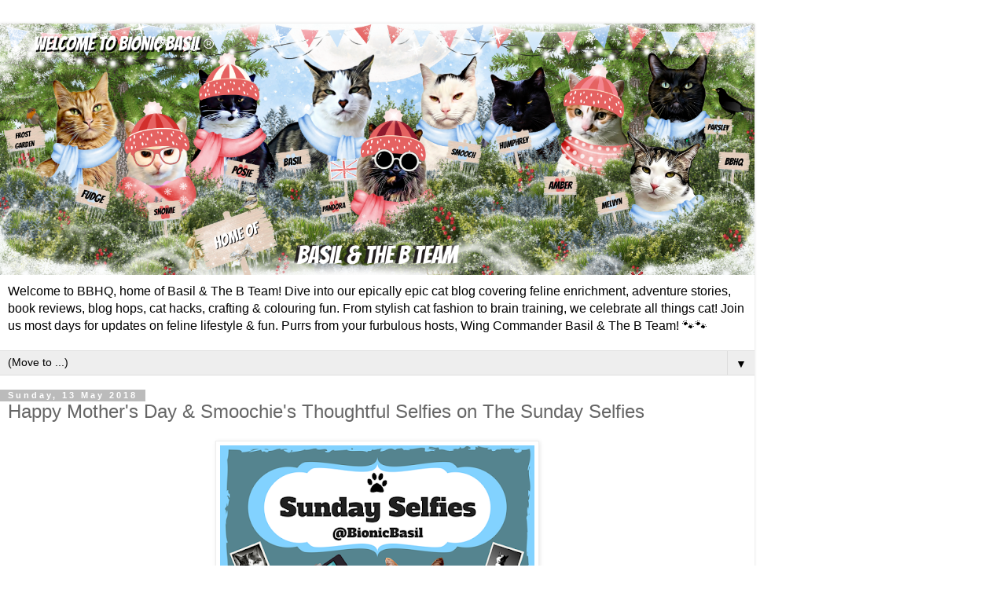

--- FILE ---
content_type: text/html; charset=UTF-8
request_url: https://bionicbasil.blogspot.com/2018/05/happy-mothers-day-smoochies-thoughtful.html?showComment=1526465752728&m=1
body_size: 21066
content:
<!DOCTYPE html>
<html class='v2' dir='ltr' lang='en-GB'>
<head>
<link href='https://www.blogger.com/static/v1/widgets/3772415480-widget_css_mobile_2_bundle.css' rel='stylesheet' type='text/css'/>
<meta content='width=device-width,initial-scale=1.0,minimum-scale=1.0,maximum-scale=1.0' name='viewport'/>
<meta content='text/html; charset=UTF-8' http-equiv='Content-Type'/>
<meta content='blogger' name='generator'/>
<link href='https://bionicbasil.blogspot.com/favicon.ico' rel='icon' type='image/x-icon'/>
<link href='https://bionicbasil.blogspot.com/2018/05/happy-mothers-day-smoochies-thoughtful.html' rel='canonical'/>
<link rel="alternate" type="application/atom+xml" title="Bionic Basil&#174; home of Basil and The B Team - Atom" href="https://bionicbasil.blogspot.com/feeds/posts/default" />
<link rel="alternate" type="application/rss+xml" title="Bionic Basil&#174; home of Basil and The B Team - RSS" href="https://bionicbasil.blogspot.com/feeds/posts/default?alt=rss" />
<link rel="service.post" type="application/atom+xml" title="Bionic Basil&#174; home of Basil and The B Team - Atom" href="https://www.blogger.com/feeds/76457820704070638/posts/default" />

<link rel="alternate" type="application/atom+xml" title="Bionic Basil&#174; home of Basil and The B Team - Atom" href="https://bionicbasil.blogspot.com/feeds/5802855184704781890/comments/default" />
<!--Can't find substitution for tag [blog.ieCssRetrofitLinks]-->
<link href='https://blogger.googleusercontent.com/img/b/R29vZ2xl/AVvXsEhXv9yC7S7_xTi73zQlxC-zL_zZbhMQJ8J0wDEOxOHPAEKu95ge8fECoCGJK_PynfPNfjBPLIjNjXIoDH86vVIA24IqAhw7B3EocsummQWEu_rJ2_1uGDTorCiqXo6G8aDmU3i7doAgMEMe/s400/Sunday+Selfies+%2540BionicBasil.png' rel='image_src'/>
<meta content='https://bionicbasil.blogspot.com/2018/05/happy-mothers-day-smoochies-thoughtful.html' property='og:url'/>
<meta content=' Happy Mother&#39;s Day &amp; Smoochie&#39;s Thoughtful Selfies on The Sunday Selfies ' property='og:title'/>
<meta content='Cat blog sharing cat health, feline enrichment, cat product reviews, cat tips &amp; hacks, book reviews, cats crafts, colouring books &amp; all things cat' property='og:description'/>
<meta content='https://blogger.googleusercontent.com/img/b/R29vZ2xl/AVvXsEhXv9yC7S7_xTi73zQlxC-zL_zZbhMQJ8J0wDEOxOHPAEKu95ge8fECoCGJK_PynfPNfjBPLIjNjXIoDH86vVIA24IqAhw7B3EocsummQWEu_rJ2_1uGDTorCiqXo6G8aDmU3i7doAgMEMe/w1200-h630-p-k-no-nu/Sunday+Selfies+%2540BionicBasil.png' property='og:image'/>
<title>Bionic Basil&#174; home of Basil and The B Team:  Happy Mother's Day & Smoochie's Thoughtful Selfies on The Sunday Selfies </title>
<style id='page-skin-1' type='text/css'><!--
/*
-----------------------------------------------
Blogger Template Style
Name:     Simple
Designer: Blogger
URL:      www.blogger.com
----------------------------------------------- */
/* Content
----------------------------------------------- */
body {
font: normal normal 12px 'Trebuchet MS', Trebuchet, Verdana, sans-serif;
color: #666666;
background: #ffffff none repeat scroll top left;
padding: 0 0 0 0;
}
html body .region-inner {
min-width: 0;
max-width: 100%;
width: auto;
}
h2 {
font-size: 22px;
}
a:link {
text-decoration:none;
color: #2288bb;
}
a:visited {
text-decoration:none;
color: #888888;
}
a:hover {
text-decoration:underline;
color: #33aaff;
}
.body-fauxcolumn-outer .fauxcolumn-inner {
background: transparent none repeat scroll top left;
_background-image: none;
}
.body-fauxcolumn-outer .cap-top {
position: absolute;
z-index: 1;
height: 400px;
width: 100%;
}
.body-fauxcolumn-outer .cap-top .cap-left {
width: 100%;
background: transparent none repeat-x scroll top left;
_background-image: none;
}
.content-outer {
-moz-box-shadow: 0 0 0 rgba(0, 0, 0, .15);
-webkit-box-shadow: 0 0 0 rgba(0, 0, 0, .15);
-goog-ms-box-shadow: 0 0 0 #333333;
box-shadow: 0 0 0 rgba(0, 0, 0, .15);
margin-bottom: 1px;
}
.content-inner {
padding: 10px 40px;
}
.content-inner {
background-color: #ffffff;
}
/* Header
----------------------------------------------- */
.header-outer {
background: transparent none repeat-x scroll 0 -400px;
_background-image: none;
}
.Header h1 {
font: normal normal 40px 'Trebuchet MS',Trebuchet,Verdana,sans-serif;
color: #000000;
text-shadow: 0 0 0 rgba(0, 0, 0, .2);
}
.Header h1 a {
color: #000000;
}
.Header .description {
font-size: 18px;
color: #000000;
}
.header-inner .Header .titlewrapper {
padding: 22px 0;
}
.header-inner .Header .descriptionwrapper {
padding: 0 0;
}
/* Tabs
----------------------------------------------- */
.tabs-inner .section:first-child {
border-top: 0 solid #dddddd;
}
.tabs-inner .section:first-child ul {
margin-top: -1px;
border-top: 1px solid #dddddd;
border-left: 1px solid #dddddd;
border-right: 1px solid #dddddd;
}
.tabs-inner .widget ul {
background: transparent none repeat-x scroll 0 -800px;
_background-image: none;
border-bottom: 1px solid #dddddd;
margin-top: 0;
margin-left: -30px;
margin-right: -30px;
}
.tabs-inner .widget li a {
display: inline-block;
padding: .6em 1em;
font: normal normal 12px 'Trebuchet MS', Trebuchet, Verdana, sans-serif;
color: #000000;
border-left: 1px solid #ffffff;
border-right: 1px solid #dddddd;
}
.tabs-inner .widget li:first-child a {
border-left: none;
}
.tabs-inner .widget li.selected a, .tabs-inner .widget li a:hover {
color: #000000;
background-color: #eeeeee;
text-decoration: none;
}
/* Columns
----------------------------------------------- */
.main-outer {
border-top: 0 solid #dddddd;
}
.fauxcolumn-left-outer .fauxcolumn-inner {
border-right: 1px solid #dddddd;
}
.fauxcolumn-right-outer .fauxcolumn-inner {
border-left: 1px solid #dddddd;
}
/* Headings
----------------------------------------------- */
div.widget > h2,
div.widget h2.title {
margin: 0 0 1em 0;
font: normal bold 11px 'Trebuchet MS',Trebuchet,Verdana,sans-serif;
color: #000000;
}
/* Widgets
----------------------------------------------- */
.widget .zippy {
color: #999999;
text-shadow: 2px 2px 1px rgba(0, 0, 0, .1);
}
.widget .popular-posts ul {
list-style: none;
}
/* Posts
----------------------------------------------- */
h2.date-header {
font: normal bold 11px Arial, Tahoma, Helvetica, FreeSans, sans-serif;
}
.date-header span {
background-color: #bbbbbb;
color: #ffffff;
padding: 0.4em;
letter-spacing: 3px;
margin: inherit;
}
.main-inner {
padding-top: 35px;
padding-bottom: 65px;
}
.main-inner .column-center-inner {
padding: 0 0;
}
.main-inner .column-center-inner .section {
margin: 0 1em;
}
.post {
margin: 0 0 45px 0;
}
h3.post-title, .comments h4 {
font: normal normal 22px 'Trebuchet MS',Trebuchet,Verdana,sans-serif;
margin: .75em 0 0;
}
.post-body {
font-size: 110%;
line-height: 1.4;
position: relative;
}
.post-body img, .post-body .tr-caption-container, .Profile img, .Image img,
.BlogList .item-thumbnail img {
padding: 2px;
background: #ffffff;
border: 1px solid #eeeeee;
-moz-box-shadow: 1px 1px 5px rgba(0, 0, 0, .1);
-webkit-box-shadow: 1px 1px 5px rgba(0, 0, 0, .1);
box-shadow: 1px 1px 5px rgba(0, 0, 0, .1);
}
.post-body img, .post-body .tr-caption-container {
padding: 5px;
}
.post-body .tr-caption-container {
color: #666666;
}
.post-body .tr-caption-container img {
padding: 0;
background: transparent;
border: none;
-moz-box-shadow: 0 0 0 rgba(0, 0, 0, .1);
-webkit-box-shadow: 0 0 0 rgba(0, 0, 0, .1);
box-shadow: 0 0 0 rgba(0, 0, 0, .1);
}
.post-header {
margin: 0 0 1.5em;
line-height: 1.6;
font-size: 90%;
}
.post-footer {
margin: 20px -2px 0;
padding: 5px 10px;
color: #666666;
background-color: #eeeeee;
border-bottom: 1px solid #eeeeee;
line-height: 1.6;
font-size: 90%;
}
#comments .comment-author {
padding-top: 1.5em;
border-top: 1px solid #dddddd;
background-position: 0 1.5em;
}
#comments .comment-author:first-child {
padding-top: 0;
border-top: none;
}
.avatar-image-container {
margin: .2em 0 0;
}
#comments .avatar-image-container img {
border: 1px solid #eeeeee;
}
/* Comments
----------------------------------------------- */
.comments .comments-content .icon.blog-author {
background-repeat: no-repeat;
background-image: url([data-uri]);
}
.comments .comments-content .loadmore a {
border-top: 1px solid #999999;
border-bottom: 1px solid #999999;
}
.comments .comment-thread.inline-thread {
background-color: #eeeeee;
}
.comments .continue {
border-top: 2px solid #999999;
}
/* Accents
---------------------------------------------- */
.section-columns td.columns-cell {
border-left: 1px solid #dddddd;
}
.blog-pager {
background: transparent url(https://resources.blogblog.com/blogblog/data/1kt/simple/paging_dot.png) repeat-x scroll top center;
}
.blog-pager-older-link, .home-link,
.blog-pager-newer-link {
background-color: #ffffff;
padding: 5px;
}
.footer-outer {
border-top: 1px dashed #bbbbbb;
}
/* Mobile
----------------------------------------------- */
body.mobile  {
background-size: auto;
}
.mobile .body-fauxcolumn-outer {
background: transparent none repeat scroll top left;
}
.mobile .body-fauxcolumn-outer .cap-top {
background-size: 100% auto;
}
.mobile .content-outer {
-webkit-box-shadow: 0 0 3px rgba(0, 0, 0, .15);
box-shadow: 0 0 3px rgba(0, 0, 0, .15);
}
.mobile .tabs-inner .widget ul {
margin-left: 0;
margin-right: 0;
}
.mobile .post {
margin: 0;
}
.mobile .main-inner .column-center-inner .section {
margin: 0;
}
.mobile .date-header span {
padding: 0.1em 10px;
margin: 0 -10px;
}
.mobile h3.post-title {
margin: 0;
}
.mobile .blog-pager {
background: transparent none no-repeat scroll top center;
}
.mobile .footer-outer {
border-top: none;
}
.mobile .main-inner, .mobile .footer-inner {
background-color: #ffffff;
}
.mobile-index-contents {
color: #666666;
}
.mobile-link-button {
background-color: #2288bb;
}
.mobile-link-button a:link, .mobile-link-button a:visited {
color: #ffffff;
}
.mobile .tabs-inner .section:first-child {
border-top: none;
}
.mobile .tabs-inner .PageList .widget-content {
background-color: #eeeeee;
color: #000000;
border-top: 1px solid #dddddd;
border-bottom: 1px solid #dddddd;
}
.mobile .tabs-inner .PageList .widget-content .pagelist-arrow {
border-left: 1px solid #dddddd;
}

--></style>
<style id='template-skin-1' type='text/css'><!--
body {
min-width: 960px;
}
.content-outer, .content-fauxcolumn-outer, .region-inner {
min-width: 960px;
max-width: 960px;
_width: 960px;
}
.main-inner .columns {
padding-left: 0;
padding-right: 0;
}
.main-inner .fauxcolumn-center-outer {
left: 0;
right: 0;
/* IE6 does not respect left and right together */
_width: expression(this.parentNode.offsetWidth -
parseInt("0") -
parseInt("0") + 'px');
}
.main-inner .fauxcolumn-left-outer {
width: 0;
}
.main-inner .fauxcolumn-right-outer {
width: 0;
}
.main-inner .column-left-outer {
width: 0;
right: 100%;
margin-left: -0;
}
.main-inner .column-right-outer {
width: 0;
margin-right: -0;
}
#layout {
min-width: 0;
}
#layout .content-outer {
min-width: 0;
width: 800px;
}
#layout .region-inner {
min-width: 0;
width: auto;
}
body#layout div.add_widget {
padding: 8px;
}
body#layout div.add_widget a {
margin-left: 32px;
}
--></style>
<link href='https://www.blogger.com/dyn-css/authorization.css?targetBlogID=76457820704070638&amp;zx=c6619011-8e51-461b-8006-2eae19f05957' media='none' onload='if(media!=&#39;all&#39;)media=&#39;all&#39;' rel='stylesheet'/><noscript><link href='https://www.blogger.com/dyn-css/authorization.css?targetBlogID=76457820704070638&amp;zx=c6619011-8e51-461b-8006-2eae19f05957' rel='stylesheet'/></noscript>
<meta name='google-adsense-platform-account' content='ca-host-pub-1556223355139109'/>
<meta name='google-adsense-platform-domain' content='blogspot.com'/>

<script async src="https://pagead2.googlesyndication.com/pagead/js/adsbygoogle.js?client=ca-pub-9736683062580128&host=ca-host-pub-1556223355139109" crossorigin="anonymous"></script>

<!-- data-ad-client=ca-pub-9736683062580128 -->

</head>
<body class='loading mobile variant-simplysimple'>
<div class='navbar section' id='navbar' name='Navbar'><div class='widget Navbar' data-version='1' id='Navbar1'><script type="text/javascript">
    function setAttributeOnload(object, attribute, val) {
      if(window.addEventListener) {
        window.addEventListener('load',
          function(){ object[attribute] = val; }, false);
      } else {
        window.attachEvent('onload', function(){ object[attribute] = val; });
      }
    }
  </script>
<script type="text/javascript">
(function() {
var script = document.createElement('script');
script.type = 'text/javascript';
script.src = '//pagead2.googlesyndication.com/pagead/js/google_top_exp.js';
var head = document.getElementsByTagName('head')[0];
if (head) {
head.appendChild(script);
}})();
</script>
</div></div>
<div class='body-fauxcolumns'>
<div class='fauxcolumn-outer body-fauxcolumn-outer'>
<div class='cap-top'>
<div class='cap-left'></div>
<div class='cap-right'></div>
</div>
<div class='fauxborder-left'>
<div class='fauxborder-right'></div>
<div class='fauxcolumn-inner'>
</div>
</div>
<div class='cap-bottom'>
<div class='cap-left'></div>
<div class='cap-right'></div>
</div>
</div>
</div>
<div class='content'>
<div class='content-fauxcolumns'>
<div class='fauxcolumn-outer content-fauxcolumn-outer'>
<div class='cap-top'>
<div class='cap-left'></div>
<div class='cap-right'></div>
</div>
<div class='fauxborder-left'>
<div class='fauxborder-right'></div>
<div class='fauxcolumn-inner'>
</div>
</div>
<div class='cap-bottom'>
<div class='cap-left'></div>
<div class='cap-right'></div>
</div>
</div>
</div>
<div class='content-outer'>
<div class='content-cap-top cap-top'>
<div class='cap-left'></div>
<div class='cap-right'></div>
</div>
<div class='fauxborder-left content-fauxborder-left'>
<div class='fauxborder-right content-fauxborder-right'></div>
<div class='content-inner'>
<header>
<div class='header-outer'>
<div class='header-cap-top cap-top'>
<div class='cap-left'></div>
<div class='cap-right'></div>
</div>
<div class='fauxborder-left header-fauxborder-left'>
<div class='fauxborder-right header-fauxborder-right'></div>
<div class='region-inner header-inner'>
<div class='header section' id='header' name='Header'><div class='widget Header' data-version='1' id='Header1'>
<div id='header-inner'>
<a href='https://bionicbasil.blogspot.com/?m=1' style='display: block'>
<img alt='Bionic Basil® home of Basil and The B Team' height='auto; ' id='Header1_headerimg' src='https://blogger.googleusercontent.com/img/a/AVvXsEh66Sfum1M4cEDG2Qr5SECJQfg6L57Odq776xPyHKVmRt02G-EgMoSTR8DYwCknYim1ng78a_W9p4P1w94UEIlD7ou4LPdK6UlpvW4v8sPA0GDXXH0ozxwxRd_xtpxg5FFUhcHXi8v5cAhDyVZoy-Z3v6fRDwVcXo99-H1sLiIjBPHVhHHMgTXYA0c5K_4=s1487' style='display: block' width='100%; '/>
</a>
<div class='descriptionwrapper'>
<p class='description'><span>Welcome to BBHQ, home of Basil &amp; The B Team! Dive into our epically epic cat blog covering feline enrichment, adventure stories, book reviews, blog hops, cat hacks, crafting &amp; colouring fun. From stylish cat fashion to brain training, we celebrate all things cat! Join us most days for updates on feline lifestyle &amp; fun. Purrs from your furbulous hosts, Wing Commander Basil &amp; The B Team! 🐾🐾</span></p>
</div>
</div>
</div></div>
</div>
</div>
<div class='header-cap-bottom cap-bottom'>
<div class='cap-left'></div>
<div class='cap-right'></div>
</div>
</div>
</header>
<div class='tabs-outer'>
<div class='tabs-cap-top cap-top'>
<div class='cap-left'></div>
<div class='cap-right'></div>
</div>
<div class='fauxborder-left tabs-fauxborder-left'>
<div class='fauxborder-right tabs-fauxborder-right'></div>
<div class='region-inner tabs-inner'>
<div class='tabs section' id='crosscol' name='Cross-column'><div class='widget PageList' data-version='1' id='PageList1'>
<h2>Pages</h2>
<div class='widget-content'>
<select id='PageList1_select'>
<option disabled='disabled' hidden='hidden' selected='selected' value=''>
(Move to ...)
</option>
<option value='https://bionicbasil.blogspot.com/'>Home</option>
<option value='https://bionicbasil.blogspot.com/p/bbhq-new-reader-starter-page.html?m=1'>New Reader Starter Page</option>
<option value='http://bionicbasil.blogspot.com/p/about-us.html'>About Us</option>
<option value='http://bionicbasil.blogspot.com/p/con.html'>Contact</option>
<option value='https://bionicbasil.blogspot.com/p/puzzle-page.html?m=1'>Puzzles</option>
<option value='https://bionicbasil.blogspot.com/p/ambers-book-reviews-page.html?m=1'>Book Reviews</option>
<option value='https://bionicbasil.blogspot.com/p/crafting-with-cats.html?m=1'>Crafting With Cats</option>
<option value='https://bionicbasil.blogspot.com/p/top-tips-for-cat-pawrents-banner.html?m=1'>Top Tips For Cat Pawrents</option>
<option value='https://bionicbasil.blogspot.com/p/free-lockdown-activities.html?m=1'>Fun Cativities</option>
<option value='https://bionicbasil.blogspot.com/p/basil-bionic-cat-books.html?m=1'>Books</option>
<option value='https://bionicbasil.blogspot.com/p/weekly-blog-hops_10.html?m=1'>Blog Hops</option>
<option value='https://bionicbasil.blogspot.com/p/our-awards.html?m=1'>Awards</option>
</select>
<span class='pagelist-arrow'>&#9660;</span>
<div class='clear'></div>
</div>
</div></div>
<div class='tabs no-items section' id='crosscol-overflow' name='Cross-Column 2'></div>
</div>
</div>
<div class='tabs-cap-bottom cap-bottom'>
<div class='cap-left'></div>
<div class='cap-right'></div>
</div>
</div>
<div class='main-outer'>
<div class='main-cap-top cap-top'>
<div class='cap-left'></div>
<div class='cap-right'></div>
</div>
<div class='fauxborder-left main-fauxborder-left'>
<div class='fauxborder-right main-fauxborder-right'></div>
<div class='region-inner main-inner'>
<div class='columns fauxcolumns'>
<div class='fauxcolumn-outer fauxcolumn-center-outer'>
<div class='cap-top'>
<div class='cap-left'></div>
<div class='cap-right'></div>
</div>
<div class='fauxborder-left'>
<div class='fauxborder-right'></div>
<div class='fauxcolumn-inner'>
</div>
</div>
<div class='cap-bottom'>
<div class='cap-left'></div>
<div class='cap-right'></div>
</div>
</div>
<div class='fauxcolumn-outer fauxcolumn-left-outer'>
<div class='cap-top'>
<div class='cap-left'></div>
<div class='cap-right'></div>
</div>
<div class='fauxborder-left'>
<div class='fauxborder-right'></div>
<div class='fauxcolumn-inner'>
</div>
</div>
<div class='cap-bottom'>
<div class='cap-left'></div>
<div class='cap-right'></div>
</div>
</div>
<div class='fauxcolumn-outer fauxcolumn-right-outer'>
<div class='cap-top'>
<div class='cap-left'></div>
<div class='cap-right'></div>
</div>
<div class='fauxborder-left'>
<div class='fauxborder-right'></div>
<div class='fauxcolumn-inner'>
</div>
</div>
<div class='cap-bottom'>
<div class='cap-left'></div>
<div class='cap-right'></div>
</div>
</div>
<!-- corrects IE6 width calculation -->
<div class='columns-inner'>
<div class='column-center-outer'>
<div class='column-center-inner'>
<div class='main section' id='main' name='Main'><div class='widget Blog' data-version='1' id='Blog1'>
<div class='blog-posts hfeed'>
<div class='date-outer'>
<h2 class='date-header'><span>Sunday, 13 May 2018</span></h2>
<div class='date-posts'>
<div class='post-outer'>
<div class='post hentry uncustomized-post-template' itemscope='itemscope' itemtype='http://schema.org/BlogPosting'>
<meta content='https://blogger.googleusercontent.com/img/b/R29vZ2xl/AVvXsEhXv9yC7S7_xTi73zQlxC-zL_zZbhMQJ8J0wDEOxOHPAEKu95ge8fECoCGJK_PynfPNfjBPLIjNjXIoDH86vVIA24IqAhw7B3EocsummQWEu_rJ2_1uGDTorCiqXo6G8aDmU3i7doAgMEMe/s72-c/Sunday+Selfies+%2540BionicBasil.png' itemprop='image_url'/>
<meta content='76457820704070638' itemprop='blogId'/>
<meta content='5802855184704781890' itemprop='postId'/>
<a name='5802855184704781890'></a>
<h3 class='post-title entry-title' itemprop='name'>
 Happy Mother's Day & Smoochie's Thoughtful Selfies on The Sunday Selfies 
</h3>
<div class='post-header'>
<div class='post-header-line-1'></div>
</div>
<div class='post-body entry-content' id='post-body-5802855184704781890' itemprop='articleBody'>
<div style="background-color: white; font-family: Arial, Tahoma, Helvetica, FreeSans, sans-serif; font-size: 14.85px; text-align: center;">
<img src="https://blogger.googleusercontent.com/img/b/R29vZ2xl/AVvXsEhXv9yC7S7_xTi73zQlxC-zL_zZbhMQJ8J0wDEOxOHPAEKu95ge8fECoCGJK_PynfPNfjBPLIjNjXIoDH86vVIA24IqAhw7B3EocsummQWEu_rJ2_1uGDTorCiqXo6G8aDmU3i7doAgMEMe/s400/Sunday+Selfies+%2540BionicBasil.png" /></div>
<div style="background-color: white; font-family: Arial, Tahoma, Helvetica, FreeSans, sans-serif; font-size: 14.85px; text-align: center;">
<br /></div>
<div style="background-color: white; font-family: arial, tahoma, helvetica, freesans, sans-serif; text-align: center;">
<span style="font-family: &quot;arial&quot; , &quot;helvetica&quot; , sans-serif;">Supurr Sunday salutations&nbsp;pawesome pals</span></div>
<div style="background-color: white; font-family: arial, tahoma, helvetica, freesans, sans-serif; text-align: center;">
<br /></div>
<div style="background-color: white; text-align: center;">
<div style="font-family: arial, tahoma, helvetica, freesans, sans-serif;">
<span style="font-family: &quot;arial&quot; , &quot;helvetica&quot; , sans-serif;">Welcome to another selfie selection and today...</span></div>
<div style="font-family: arial, tahoma, helvetica, freesans, sans-serif;">
<span style="font-family: &quot;arial&quot; , &quot;helvetica&quot; , sans-serif;"><br /></span></div>
<div style="font-family: arial, tahoma, helvetica, freesans, sans-serif;">
<span style="font-family: &quot;arial&quot; , &quot;helvetica&quot; , sans-serif;">...our theme is:</span></div>
<div>
<div style="font-family: arial, tahoma, helvetica, freesans, sans-serif;">
<span style="font-family: &quot;arial&quot; , &quot;helvetica&quot; , sans-serif;"><br /></span></div>
<span style="font-family: &quot;arial&quot; , &quot;helvetica&quot; , sans-serif; font-size: large;"><b>Smoochie's Thoughtful Selfies</b></span><br />
<span style="font-family: &quot;arial&quot; , &quot;helvetica&quot; , sans-serif; font-size: large;"><b><br /></b></span></div>
<div style="font-family: arial, tahoma, helvetica, freesans, sans-serif;">
<div class="separator" style="clear: both; text-align: center;">
<a href="https://blogger.googleusercontent.com/img/b/R29vZ2xl/AVvXsEh8IQqqrunguD858f-P2SL9PsDdSaV2LCVwqwK2MTVKrBXY4b8aTLrATRa8sB94BFaIHr6nOXOCgcLgqI5aBijkJ2Y7Dqpd2EWk4wUANECbsAv9Hi5lzpB4tRTGO78oOuC5n4qtIBuEAaqt/s1600/Smooch%2527s+thoughtful+selfies+%2540BionicBasil+3.jpg" imageanchor="1" style=""><img border="0" data-original-height="1600" data-original-width="1200" height="373" src="https://blogger.googleusercontent.com/img/b/R29vZ2xl/AVvXsEh8IQqqrunguD858f-P2SL9PsDdSaV2LCVwqwK2MTVKrBXY4b8aTLrATRa8sB94BFaIHr6nOXOCgcLgqI5aBijkJ2Y7Dqpd2EWk4wUANECbsAv9Hi5lzpB4tRTGO78oOuC5n4qtIBuEAaqt/s280/Smooch%2527s+thoughtful+selfies+%2540BionicBasil+3.jpg" width="280" /></a></div>
<span style="font-family: &quot;arial&quot; , &quot;helvetica&quot; , sans-serif;"><br /></span>
<br />
<div class="separator" style="clear: both; text-align: center;">
<a href="https://blogger.googleusercontent.com/img/b/R29vZ2xl/AVvXsEgxMgDZXu3kT8emy5EDKZqDV0lEXsav4henCUhlgq81023GQL9eD5abHG0hDg8lHJ9GbuGJ6gF3GI1vcHHD_xBF1hktuHDf9ORqM7fv61n8d0bkY3UknmCwBvBVOjkRgbkHJiFi-sOB7EZd/s1600/Smooch%2527s+Thoughtful+selfies+%2540BionicBasil+2.jpg" imageanchor="1" style=""><img border="0" data-original-height="1600" data-original-width="1200" height="373" src="https://blogger.googleusercontent.com/img/b/R29vZ2xl/AVvXsEgxMgDZXu3kT8emy5EDKZqDV0lEXsav4henCUhlgq81023GQL9eD5abHG0hDg8lHJ9GbuGJ6gF3GI1vcHHD_xBF1hktuHDf9ORqM7fv61n8d0bkY3UknmCwBvBVOjkRgbkHJiFi-sOB7EZd/s280/Smooch%2527s+Thoughtful+selfies+%2540BionicBasil+2.jpg" width="280" /></a></div>
<br />
<div class="separator" style="clear: both; text-align: center;">
<a href="https://blogger.googleusercontent.com/img/b/R29vZ2xl/AVvXsEhFBnBiI2QPEPaZa4v2rnaPEkJFMv5Zz3-qxKe361vam-vb8Swg-4ehN9mXFgW2veqIf2DiOPv4nBc9URUIeRTixAWo-kdB266M27j_tn4_ixnFmxb9a2npnnQA7zUnAeOGLOGnOTDFhPeS/s1600/Smooch%2527s+thoughtful+selfies+%2540BionicBasil.jpg" imageanchor="1" style=""><img border="0" data-original-height="1600" data-original-width="1200" height="373" src="https://blogger.googleusercontent.com/img/b/R29vZ2xl/AVvXsEhFBnBiI2QPEPaZa4v2rnaPEkJFMv5Zz3-qxKe361vam-vb8Swg-4ehN9mXFgW2veqIf2DiOPv4nBc9URUIeRTixAWo-kdB266M27j_tn4_ixnFmxb9a2npnnQA7zUnAeOGLOGnOTDFhPeS/s280/Smooch%2527s+thoughtful+selfies+%2540BionicBasil.jpg" width="280" /></a></div>
<br />
<div class="separator" style="clear: both; text-align: center;">
<a href="https://blogger.googleusercontent.com/img/b/R29vZ2xl/AVvXsEixv6KEftymd9lNl6CENtmS8938QsU2xall_-tHYgxtUk8ypDdQlspZplu4Vgl5WIUDKKrUVBFB0qLpNYuGCIuPBuVgG9ecnjgfzeLIa8kCAM3RIK6K1Jrxcf5ckqeOokiWJiP7bLrx2VKb/s1600/Smooch%2527s+thoughtful+selfies+%2540BionicBasil+4.jpg" imageanchor="1" style=""><img border="0" data-original-height="1600" data-original-width="1200" height="373" src="https://blogger.googleusercontent.com/img/b/R29vZ2xl/AVvXsEixv6KEftymd9lNl6CENtmS8938QsU2xall_-tHYgxtUk8ypDdQlspZplu4Vgl5WIUDKKrUVBFB0qLpNYuGCIuPBuVgG9ecnjgfzeLIa8kCAM3RIK6K1Jrxcf5ckqeOokiWJiP7bLrx2VKb/s280/Smooch%2527s+thoughtful+selfies+%2540BionicBasil+4.jpg" width="280" /></a></div>
<br />
<span style="font-family: &quot;arial&quot; , &quot;helvetica&quot; , sans-serif;">The last one is our favourite today!&nbsp;</span><br />
<span style="font-family: &quot;arial&quot; , &quot;helvetica&quot; , sans-serif;"><br /></span></div>
<div style="font-family: arial, tahoma, helvetica, freesans, sans-serif;">
<span style="font-family: &quot;arial&quot; , &quot;helvetica&quot; , sans-serif;"><img src="https://blogger.googleusercontent.com/img/b/R29vZ2xl/AVvXsEhe2u5tNGE1MWPssg4UUARNK3bgounbQz3uqaGKa9FbWM8TTJB8efIpmWfucx1bPszMgadZVYrXu8EIG0s1EUOmYJoOaKwwHbsAPMYgK4lpM2q7w9liVuTZRaTliywOBktTIAZXrlBwoRUd/s320/dots+banner.JPG" /></span><br />
<span style="font-family: &quot;arial&quot; , &quot;helvetica&quot; , sans-serif;"><br /></span></div>
<div style="font-family: arial, tahoma, helvetica, freesans, sans-serif;">
<span style="font-family: &quot;arial&quot; , &quot;helvetica&quot; , sans-serif;">Even though the U.K. Mother's Day is celebrated in <a href="https://bionicbasil.blogspot.co.uk/2018/03/basils-balmy-selfies-on-sunday-selfies.html" target="_blank">March</a>, we feel that as our biggest audience is in the fabulous USA we can get to celebrate it twice! WOOO HOOO!&nbsp;&nbsp;</span></div>
<div style="font-family: arial, tahoma, helvetica, freesans, sans-serif;">
<span style="font-family: &quot;arial&quot; , &quot;helvetica&quot; , sans-serif;"><br /></span></div>
<div style="font-family: arial, tahoma, helvetica, freesans, sans-serif;">
<span style="font-family: &quot;arial&quot; , &quot;helvetica&quot; , sans-serif;"><img src="https://blogger.googleusercontent.com/img/b/R29vZ2xl/AVvXsEiALp1N8fZ47IxJA_edV5lxR9D6Uw9YU5Ca9gRrNlWECC_pI4HVZJd1UWQzrDSMTC5XBHEDZRv1FYoFKRN7NwGh1A25kgJOqub27KBQ_zZVsmnSsjVbeIRfkFuI6HdYdNwbcRWPIZbO-lvP/s640/Happy+Mothers+Day+Card+2018+%2540BionicBasil.jpg" /></span></div>
<div style="font-family: arial, tahoma, helvetica, freesans, sans-serif;">
<span style="font-family: &quot;arial&quot; , &quot;helvetica&quot; , sans-serif;"><br /></span></div>
<div>
<div>
<div>
<div style="font-family: arial, tahoma, helvetica, freesans, sans-serif;">
<span style="font-family: &quot;arial&quot; , &quot;helvetica&quot; , sans-serif;">... to the P.A. [again] and to all your amazing moms who are celebrating today!</span></div>
<div>
<div style="font-family: arial, tahoma, helvetica, freesans, sans-serif;">
<span style="font-family: &quot;arial&quot; , &quot;helvetica&quot; , sans-serif;"><br /></span></div>
<span style="font-family: &quot;arial&quot; , &quot;helvetica&quot; , sans-serif;">Our fab pal Sir Snowy has made a lovely video to celebrate, here take a look...</span><br />
<span style="font-family: &quot;arial&quot; , &quot;helvetica&quot; , sans-serif;"><br /></span>
<span style="font-family: &quot;arial&quot; , &quot;helvetica&quot; , sans-serif;"><iframe allow="autoplay; encrypted-media" allowfullscreen="" frameborder="0" height="210" src="https://www.youtube.com/embed/AlcfMTazRuw" width="280"></iframe></span><br />
<div style="font-family: arial, tahoma, helvetica, freesans, sans-serif;">
<br /></div>
</div>
<div style="font-family: arial, tahoma, helvetica, freesans, sans-serif;">
<span style="font-family: &quot;arial&quot; , &quot;helvetica&quot; , sans-serif;">Hope mew're all having a great weekend and w</span><span style="font-family: &quot;arial&quot; , &quot;helvetica&quot; , sans-serif;">e'll be back on the morrow with another gorgeous mandala fur mew to colour.</span></div>
<div style="font-family: Arial, Tahoma, Helvetica, FreeSans, sans-serif;">
<span style="font-family: &quot;arial&quot; , &quot;helvetica&quot; , sans-serif;"><br /></span></div>
<div style="font-family: Arial, Tahoma, Helvetica, FreeSans, sans-serif;">
<span style="font-family: &quot;arial&quot; , &quot;helvetica&quot; , sans-serif;">Wishing mew a supurr chilled day with lots of snoozy snuggles and bacon butties</span></div>
<div style="font-family: arial, tahoma, helvetica, freesans, sans-serif;">
<span style="font-family: &quot;arial&quot; , &quot;helvetica&quot; , sans-serif;"><br /></span></div>
</div>
<div style="font-family: arial, tahoma, helvetica, freesans, sans-serif;">
<div>
<span style="font-family: &quot;arial&quot; , &quot;helvetica&quot; , sans-serif;">Bestest Sunday Purrs</span></div>
<div>
</div>
<div>
</div>
<div style="line-height: 20.79px;">
<span style="font-family: &quot;arial&quot; , &quot;helvetica&quot; , sans-serif;"><br /></span><span style="font-family: &quot;arial&quot; , &quot;helvetica&quot; , sans-serif;">Basil &amp; Co xox</span></div>
</div>
</div>
<div style="font-family: arial, tahoma, helvetica, freesans, sans-serif;">
<br /></div>
<div style="font-family: arial, tahoma, helvetica, freesans, sans-serif;">
<div style="font-family: arial, tahoma, helvetica, freesans, sans-serif;">
<span style="font-family: &quot;arial&quot; , &quot;helvetica&quot; , sans-serif;"><img src="https://blogger.googleusercontent.com/img/b/R29vZ2xl/AVvXsEiJmlRj1hTYaFusNldgDwhmWr1EiWWlXaO6po1wNQktKaECJjPmFCVTePxxNDXk_QC_P4VcgSABxvUX5tGJ5PJmmsXpOSn_blvJYYFZdU7Xq8Ldc2YJ5s4jWxXWNdwwGaWFkOtB7Rr0j213/s1600/black%252Bpaw.jpg" /></span></div>
<div style="font-family: arial, tahoma, helvetica, freesans, sans-serif;">
<div style="line-height: 20.79px;">
<br />
<div class="separator" style="clear: both; text-align: center;">
<a href="https://blogger.googleusercontent.com/img/b/R29vZ2xl/AVvXsEj8NOpkoeLAh1rtT1ODvmHkCpt4yaqiT1Wc2CqgNMoc7etlVXCKFeELyS6LvhOjUzglKHLmltpPzY_qGFwdRD6jY9tkaPSdvrkNtBZoXdvHvDpId-fb5qihgIIAMxE3yOjxGYtWViLw6TMp/s1600/Scroll+banner+top.JPG" imageanchor="1" style=""><img border="0" data-original-height="229" data-original-width="838" height="76" src="https://blogger.googleusercontent.com/img/b/R29vZ2xl/AVvXsEj8NOpkoeLAh1rtT1ODvmHkCpt4yaqiT1Wc2CqgNMoc7etlVXCKFeELyS6LvhOjUzglKHLmltpPzY_qGFwdRD6jY9tkaPSdvrkNtBZoXdvHvDpId-fb5qihgIIAMxE3yOjxGYtWViLw6TMp/s280/Scroll+banner+top.JPG" width="280" /></a></div>
<br /></div>
<div style="line-height: 20.79px;">
<span style="font-family: &quot;arial&quot; , &quot;helvetica&quot; , sans-serif;">Don't furget to join in the pawesome&nbsp;<b>Sunday Selfies Blog Hop</b>&nbsp;with</span><br />
<div style="line-height: 20.79px;">
<span style="font-family: &quot;arial&quot; , &quot;helvetica&quot; , sans-serif;"><br /></span></div>
<div style="line-height: 20.79px;">
<span style="line-height: 20.79px;"><span style="font-family: &quot;arial&quot; , &quot;helvetica&quot; , sans-serif;"><span style="line-height: 18.2px;">&nbsp;</span><span style="line-height: 18.2px;">Lily Olivia, Mauricio, Misty May, Giulietta, Fiona, Astrid, Lisbeth and Calista Jo ~ visit them at&nbsp;their fabulous blog:</span></span></span></div>
<div style="font-size: 14.85px; line-height: 20.79px;">
<span style="line-height: 18.2px;"><span style="font-family: &quot;arial&quot; , &quot;helvetica&quot; , sans-serif;"><br /></span></span></div>
<div style="line-height: 20.79px;">
<b><span style="line-height: 17.0775px;"><a href="http://www.thecatonmyhead.com/" style="color: #1362ae;" target="_blank"><span style="font-family: &quot;georgia&quot; , &quot;times new roman&quot; , serif;"><span style="font-family: &quot;arial&quot; , &quot;helvetica&quot; , sans-serif;"><span style="color: #3d85c6;"><span style="font-size: large;">www.thecatonmyhead.com</span></span></span></span></a></span></b></div>
</div>
</div>
</div>
<div style="font-family: arial, tahoma, helvetica, freesans, sans-serif; font-size: 14.85px;">
<br /></div>
<div style="font-family: arial, tahoma, helvetica, freesans, sans-serif; font-size: 14.85px;">
<img src="https://blogger.googleusercontent.com/img/b/R29vZ2xl/AVvXsEju1uFrofLuG4vjIunc8pwQ1NzDGvNm5S3EA6Dg0MhDYYKzxD2e-3SvPq-xDXnbU_FNNU5Bl9Sm5JU46jYyDVB8quUH0I64xl6_Rd1SInt5UXmtuL7vDPUK800cGbp5GGmgq8VIVEU-Llub/s400/It%2527s+Selfie+Time+Twinkle+banner.GIF" /></div>
<div style="font-family: arial, tahoma, helvetica, freesans, sans-serif; font-size: 14.85px;">
<br /></div>
<div style="font-family: arial, tahoma, helvetica, freesans, sans-serif;">
<i><br /></i>
<i><!-- start LinkyTools script --><script src="https://www.linkytools.com/thumbnail_linky_include.aspx?id=286202" type="text/javascript"></script><!-- end LinkyTools script --></i></div>
<div style="font-family: arial, tahoma, helvetica, freesans, sans-serif; font-size: 14.85px;">
<br /></div>
<div style="font-family: arial, tahoma, helvetica, freesans, sans-serif; font-size: 14.85px;">
<div class="separator" style="clear: both; text-align: center;">
<a href="https://blogger.googleusercontent.com/img/b/R29vZ2xl/AVvXsEiuyr_ApgzgDG09YwsRhIPqmx0p-CLZpjfvdeMmvJ-HMCwQe7s34arZ344NdErAuSlMBqKDVcACCwz8VRjG995-YcZwAL611HQWepIo__AZM-kmH0L4Q7wkYbFKrQk7bkOLuSTEa45jDDN1/s1600/Scroll+banner+bottom.JPG" imageanchor="1" style=""><img border="0" data-original-height="229" data-original-width="838" height="76" src="https://blogger.googleusercontent.com/img/b/R29vZ2xl/AVvXsEiuyr_ApgzgDG09YwsRhIPqmx0p-CLZpjfvdeMmvJ-HMCwQe7s34arZ344NdErAuSlMBqKDVcACCwz8VRjG995-YcZwAL611HQWepIo__AZM-kmH0L4Q7wkYbFKrQk7bkOLuSTEa45jDDN1/s280/Scroll+banner+bottom.JPG" width="280" /></a></div>
<br /></div>
<div style="font-family: arial, tahoma, helvetica, freesans, sans-serif;">
<div style="font-size: 14.85px;">
<br /></div>
<span style="font-size: x-small;"><span style="font-family: &quot;arial&quot; , sans-serif;">Graphics created with paid licence @</span><a href="http://www.canva.com/" style="color: #1362ae; font-family: arial, sans-serif; text-decoration-line: none;"><span style="color: #0b5394;">www.canva.com</span></a></span></div>
</div>
</div>
<div style='clear: both;'></div>
</div>
<div class='post-footer'>
<div class='post-footer-line post-footer-line-1'>
<span class='post-author vcard'>
<span class='fn' itemprop='author' itemscope='itemscope' itemtype='http://schema.org/Person'>
<meta content='https://www.blogger.com/profile/08523618978101732577' itemprop='url'/>
<a href='https://www.blogger.com/profile/08523618978101732577' rel='author' title='author profile'>
<span itemprop='name'>Basil and The B Team ~ BionicBasil &#174;</span>
</a>
</span>
</span>
<span class='post-timestamp'>
at
<meta content='https://bionicbasil.blogspot.com/2018/05/happy-mothers-day-smoochies-thoughtful.html' itemprop='url'/>
<a class='timestamp-link' href='https://bionicbasil.blogspot.com/2018/05/happy-mothers-day-smoochies-thoughtful.html?m=1' rel='bookmark' title='permanent link'><abbr class='published' itemprop='datePublished' title='2018-05-13T01:00:00+01:00'>01:00</abbr></a>
</span>
<span class='post-comment-link'>
</span>
</div>
<div class='post-footer-line post-footer-line-2'>
<div class='mobile-link-button goog-inline-block' id='mobile-share-button'>
<a href='javascript:void(0);'>Share</a>
</div>
</div>
</div>
</div>
<div class='comments' id='comments'>
<a name='comments'></a>
<h4>35 comments:</h4>
<div class='comments-content'>
<script async='async' src='' type='text/javascript'></script>
<script type='text/javascript'>
    (function() {
      var items = null;
      var msgs = null;
      var config = {};

// <![CDATA[
      var cursor = null;
      if (items && items.length > 0) {
        cursor = parseInt(items[items.length - 1].timestamp) + 1;
      }

      var bodyFromEntry = function(entry) {
        var text = (entry &&
                    ((entry.content && entry.content.$t) ||
                     (entry.summary && entry.summary.$t))) ||
            '';
        if (entry && entry.gd$extendedProperty) {
          for (var k in entry.gd$extendedProperty) {
            if (entry.gd$extendedProperty[k].name == 'blogger.contentRemoved') {
              return '<span class="deleted-comment">' + text + '</span>';
            }
          }
        }
        return text;
      }

      var parse = function(data) {
        cursor = null;
        var comments = [];
        if (data && data.feed && data.feed.entry) {
          for (var i = 0, entry; entry = data.feed.entry[i]; i++) {
            var comment = {};
            // comment ID, parsed out of the original id format
            var id = /blog-(\d+).post-(\d+)/.exec(entry.id.$t);
            comment.id = id ? id[2] : null;
            comment.body = bodyFromEntry(entry);
            comment.timestamp = Date.parse(entry.published.$t) + '';
            if (entry.author && entry.author.constructor === Array) {
              var auth = entry.author[0];
              if (auth) {
                comment.author = {
                  name: (auth.name ? auth.name.$t : undefined),
                  profileUrl: (auth.uri ? auth.uri.$t : undefined),
                  avatarUrl: (auth.gd$image ? auth.gd$image.src : undefined)
                };
              }
            }
            if (entry.link) {
              if (entry.link[2]) {
                comment.link = comment.permalink = entry.link[2].href;
              }
              if (entry.link[3]) {
                var pid = /.*comments\/default\/(\d+)\?.*/.exec(entry.link[3].href);
                if (pid && pid[1]) {
                  comment.parentId = pid[1];
                }
              }
            }
            comment.deleteclass = 'item-control blog-admin';
            if (entry.gd$extendedProperty) {
              for (var k in entry.gd$extendedProperty) {
                if (entry.gd$extendedProperty[k].name == 'blogger.itemClass') {
                  comment.deleteclass += ' ' + entry.gd$extendedProperty[k].value;
                } else if (entry.gd$extendedProperty[k].name == 'blogger.displayTime') {
                  comment.displayTime = entry.gd$extendedProperty[k].value;
                }
              }
            }
            comments.push(comment);
          }
        }
        return comments;
      };

      var paginator = function(callback) {
        if (hasMore()) {
          var url = config.feed + '?alt=json&v=2&orderby=published&reverse=false&max-results=50';
          if (cursor) {
            url += '&published-min=' + new Date(cursor).toISOString();
          }
          window.bloggercomments = function(data) {
            var parsed = parse(data);
            cursor = parsed.length < 50 ? null
                : parseInt(parsed[parsed.length - 1].timestamp) + 1
            callback(parsed);
            window.bloggercomments = null;
          }
          url += '&callback=bloggercomments';
          var script = document.createElement('script');
          script.type = 'text/javascript';
          script.src = url;
          document.getElementsByTagName('head')[0].appendChild(script);
        }
      };
      var hasMore = function() {
        return !!cursor;
      };
      var getMeta = function(key, comment) {
        if ('iswriter' == key) {
          var matches = !!comment.author
              && comment.author.name == config.authorName
              && comment.author.profileUrl == config.authorUrl;
          return matches ? 'true' : '';
        } else if ('deletelink' == key) {
          return config.baseUri + '/comment/delete/'
               + config.blogId + '/' + comment.id;
        } else if ('deleteclass' == key) {
          return comment.deleteclass;
        }
        return '';
      };

      var replybox = null;
      var replyUrlParts = null;
      var replyParent = undefined;

      var onReply = function(commentId, domId) {
        if (replybox == null) {
          // lazily cache replybox, and adjust to suit this style:
          replybox = document.getElementById('comment-editor');
          if (replybox != null) {
            replybox.height = '250px';
            replybox.style.display = 'block';
            replyUrlParts = replybox.src.split('#');
          }
        }
        if (replybox && (commentId !== replyParent)) {
          replybox.src = '';
          document.getElementById(domId).insertBefore(replybox, null);
          replybox.src = replyUrlParts[0]
              + (commentId ? '&parentID=' + commentId : '')
              + '#' + replyUrlParts[1];
          replyParent = commentId;
        }
      };

      var hash = (window.location.hash || '#').substring(1);
      var startThread, targetComment;
      if (/^comment-form_/.test(hash)) {
        startThread = hash.substring('comment-form_'.length);
      } else if (/^c[0-9]+$/.test(hash)) {
        targetComment = hash.substring(1);
      }

      // Configure commenting API:
      var configJso = {
        'maxDepth': config.maxThreadDepth
      };
      var provider = {
        'id': config.postId,
        'data': items,
        'loadNext': paginator,
        'hasMore': hasMore,
        'getMeta': getMeta,
        'onReply': onReply,
        'rendered': true,
        'initComment': targetComment,
        'initReplyThread': startThread,
        'config': configJso,
        'messages': msgs
      };

      var render = function() {
        if (window.goog && window.goog.comments) {
          var holder = document.getElementById('comment-holder');
          window.goog.comments.render(holder, provider);
        }
      };

      // render now, or queue to render when library loads:
      if (window.goog && window.goog.comments) {
        render();
      } else {
        window.goog = window.goog || {};
        window.goog.comments = window.goog.comments || {};
        window.goog.comments.loadQueue = window.goog.comments.loadQueue || [];
        window.goog.comments.loadQueue.push(render);
      }
    })();
// ]]>
  </script>
<div id='comment-holder'>
<div class="comment-thread toplevel-thread"><ol id="top-ra"><li class="comment" id="c7282134485748584007"><div class="avatar-image-container"><img src="//www.blogger.com/img/blogger_logo_round_35.png" alt=""/></div><div class="comment-block"><div class="comment-header"><cite class="user"><a href="https://www.blogger.com/profile/10721523680261671339" rel="nofollow">edie</a></cite><span class="icon user "></span><span class="datetime secondary-text"><a rel="nofollow" href="https://bionicbasil.blogspot.com/2018/05/happy-mothers-day-smoochies-thoughtful.html?showComment=1526180056154&amp;m=1#c7282134485748584007">13 May 2018 at 03:54</a></span></div><p class="comment-content">Happy Mothers Day to the P.A.! I like the third selfie best, he&#39;s so cute. 💕</p><span class="comment-actions secondary-text"><a class="comment-reply" target="_self" data-comment-id="7282134485748584007">Reply</a><span class="item-control blog-admin blog-admin pid-718329719"><a target="_self" href="https://www.blogger.com/comment/delete/76457820704070638/7282134485748584007">Delete</a></span></span></div><div class="comment-replies"><div id="c7282134485748584007-rt" class="comment-thread inline-thread"><span class="thread-toggle thread-expanded"><span class="thread-arrow"></span><span class="thread-count"><a target="_self">Replies</a></span></span><ol id="c7282134485748584007-ra" class="thread-chrome thread-expanded"><div><li class="comment" id="c5739024621436980231"><div class="avatar-image-container"><img src="//blogger.googleusercontent.com/img/b/R29vZ2xl/AVvXsEh68QC7Mqk6AjatpV3-FkwukFGBs-sqLAxnvtwwOhgY1_vYf95n3OMaZxbo53SxnZDFRSfeImyzYfwipndEjUfIaK-NBXhajekJxe8JbE8KcMYNGJEULTVLh7Hpnm7Qwvs/s45-c/Basil+%26+The+B+Team+%40BionicBasil%E2%84%A2+2019.png" alt=""/></div><div class="comment-block"><div class="comment-header"><cite class="user"><a href="https://www.blogger.com/profile/08523618978101732577" rel="nofollow">Basil and The B Team ~ BionicBasil &#174;</a></cite><span class="icon user blog-author"></span><span class="datetime secondary-text"><a rel="nofollow" href="https://bionicbasil.blogspot.com/2018/05/happy-mothers-day-smoochies-thoughtful.html?showComment=1526465266908&amp;m=1#c5739024621436980231">16 May 2018 at 11:07</a></span></div><p class="comment-content">Hi Edie, oh we like that one too! MOL XOX</p><span class="comment-actions secondary-text"><span class="item-control blog-admin blog-admin pid-459711244"><a target="_self" href="https://www.blogger.com/comment/delete/76457820704070638/5739024621436980231">Delete</a></span></span></div><div class="comment-replies"><div id="c5739024621436980231-rt" class="comment-thread inline-thread hidden"><span class="thread-toggle thread-expanded"><span class="thread-arrow"></span><span class="thread-count"><a target="_self">Replies</a></span></span><ol id="c5739024621436980231-ra" class="thread-chrome thread-expanded"><div></div><div id="c5739024621436980231-continue" class="continue"><a class="comment-reply" target="_self" data-comment-id="5739024621436980231">Reply</a></div></ol></div></div><div class="comment-replybox-single" id="c5739024621436980231-ce"></div></li></div><div id="c7282134485748584007-continue" class="continue"><a class="comment-reply" target="_self" data-comment-id="7282134485748584007">Reply</a></div></ol></div></div><div class="comment-replybox-single" id="c7282134485748584007-ce"></div></li><li class="comment" id="c3883213128915636012"><div class="avatar-image-container"><img src="//resources.blogblog.com/img/blank.gif" alt=""/></div><div class="comment-block"><div class="comment-header"><cite class="user"><a href="http://www.sparklecat.com/" rel="nofollow">Summer</a></cite><span class="icon user "></span><span class="datetime secondary-text"><a rel="nofollow" href="https://bionicbasil.blogspot.com/2018/05/happy-mothers-day-smoochies-thoughtful.html?showComment=1526187657315&amp;m=1#c3883213128915636012">13 May 2018 at 06:00</a></span></div><p class="comment-content">Nice selfies, Smoochie!</p><span class="comment-actions secondary-text"><a class="comment-reply" target="_self" data-comment-id="3883213128915636012">Reply</a><span class="item-control blog-admin blog-admin pid-1590146492"><a target="_self" href="https://www.blogger.com/comment/delete/76457820704070638/3883213128915636012">Delete</a></span></span></div><div class="comment-replies"><div id="c3883213128915636012-rt" class="comment-thread inline-thread"><span class="thread-toggle thread-expanded"><span class="thread-arrow"></span><span class="thread-count"><a target="_self">Replies</a></span></span><ol id="c3883213128915636012-ra" class="thread-chrome thread-expanded"><div><li class="comment" id="c7552446741072716771"><div class="avatar-image-container"><img src="//blogger.googleusercontent.com/img/b/R29vZ2xl/AVvXsEh68QC7Mqk6AjatpV3-FkwukFGBs-sqLAxnvtwwOhgY1_vYf95n3OMaZxbo53SxnZDFRSfeImyzYfwipndEjUfIaK-NBXhajekJxe8JbE8KcMYNGJEULTVLh7Hpnm7Qwvs/s45-c/Basil+%26+The+B+Team+%40BionicBasil%E2%84%A2+2019.png" alt=""/></div><div class="comment-block"><div class="comment-header"><cite class="user"><a href="https://www.blogger.com/profile/08523618978101732577" rel="nofollow">Basil and The B Team ~ BionicBasil &#174;</a></cite><span class="icon user blog-author"></span><span class="datetime secondary-text"><a rel="nofollow" href="https://bionicbasil.blogspot.com/2018/05/happy-mothers-day-smoochies-thoughtful.html?showComment=1526465280928&amp;m=1#c7552446741072716771">16 May 2018 at 11:08</a></span></div><p class="comment-content">Thanks Summer! XX</p><span class="comment-actions secondary-text"><span class="item-control blog-admin blog-admin pid-459711244"><a target="_self" href="https://www.blogger.com/comment/delete/76457820704070638/7552446741072716771">Delete</a></span></span></div><div class="comment-replies"><div id="c7552446741072716771-rt" class="comment-thread inline-thread hidden"><span class="thread-toggle thread-expanded"><span class="thread-arrow"></span><span class="thread-count"><a target="_self">Replies</a></span></span><ol id="c7552446741072716771-ra" class="thread-chrome thread-expanded"><div></div><div id="c7552446741072716771-continue" class="continue"><a class="comment-reply" target="_self" data-comment-id="7552446741072716771">Reply</a></div></ol></div></div><div class="comment-replybox-single" id="c7552446741072716771-ce"></div></li></div><div id="c3883213128915636012-continue" class="continue"><a class="comment-reply" target="_self" data-comment-id="3883213128915636012">Reply</a></div></ol></div></div><div class="comment-replybox-single" id="c3883213128915636012-ce"></div></li><li class="comment" id="c7443916814109008228"><div class="avatar-image-container"><img src="//blogger.googleusercontent.com/img/b/R29vZ2xl/AVvXsEhgjybsY5Nxh3kgVCubWsEtwPXCeGGNqteTv0V0aNWyAgAGgL2FQLZwDtIB7HM551LJ9guFqU7-6RfElUaW7w89TG7nCvUsBQCo4-TIMCP-rSSjuoEopfuboogccRSRXg/s45-c/Eric+and+Flynn+12.05.11+018+%282%29.JPG" alt=""/></div><div class="comment-block"><div class="comment-header"><cite class="user"><a href="https://www.blogger.com/profile/07895995542393169845" rel="nofollow">Memories of Eric and Flynn</a></cite><span class="icon user "></span><span class="datetime secondary-text"><a rel="nofollow" href="https://bionicbasil.blogspot.com/2018/05/happy-mothers-day-smoochies-thoughtful.html?showComment=1526209270870&amp;m=1#c7443916814109008228">13 May 2018 at 12:01</a></span></div><p class="comment-content">Penny for your thoughts, Smoochie.<br>Happy Mother&#39;s Day to mums everywhere.</p><span class="comment-actions secondary-text"><a class="comment-reply" target="_self" data-comment-id="7443916814109008228">Reply</a><span class="item-control blog-admin blog-admin pid-996619286"><a target="_self" href="https://www.blogger.com/comment/delete/76457820704070638/7443916814109008228">Delete</a></span></span></div><div class="comment-replies"><div id="c7443916814109008228-rt" class="comment-thread inline-thread"><span class="thread-toggle thread-expanded"><span class="thread-arrow"></span><span class="thread-count"><a target="_self">Replies</a></span></span><ol id="c7443916814109008228-ra" class="thread-chrome thread-expanded"><div><li class="comment" id="c8424743915083617308"><div class="avatar-image-container"><img src="//blogger.googleusercontent.com/img/b/R29vZ2xl/AVvXsEh68QC7Mqk6AjatpV3-FkwukFGBs-sqLAxnvtwwOhgY1_vYf95n3OMaZxbo53SxnZDFRSfeImyzYfwipndEjUfIaK-NBXhajekJxe8JbE8KcMYNGJEULTVLh7Hpnm7Qwvs/s45-c/Basil+%26+The+B+Team+%40BionicBasil%E2%84%A2+2019.png" alt=""/></div><div class="comment-block"><div class="comment-header"><cite class="user"><a href="https://www.blogger.com/profile/08523618978101732577" rel="nofollow">Basil and The B Team ~ BionicBasil &#174;</a></cite><span class="icon user blog-author"></span><span class="datetime secondary-text"><a rel="nofollow" href="https://bionicbasil.blogspot.com/2018/05/happy-mothers-day-smoochies-thoughtful.html?showComment=1526465344145&amp;m=1#c8424743915083617308">16 May 2018 at 11:09</a></span></div><p class="comment-content">Oh Smooch was thinking about the summer adventure and what arsenal he needs to get ready! MOL MOL XOX</p><span class="comment-actions secondary-text"><span class="item-control blog-admin blog-admin pid-459711244"><a target="_self" href="https://www.blogger.com/comment/delete/76457820704070638/8424743915083617308">Delete</a></span></span></div><div class="comment-replies"><div id="c8424743915083617308-rt" class="comment-thread inline-thread hidden"><span class="thread-toggle thread-expanded"><span class="thread-arrow"></span><span class="thread-count"><a target="_self">Replies</a></span></span><ol id="c8424743915083617308-ra" class="thread-chrome thread-expanded"><div></div><div id="c8424743915083617308-continue" class="continue"><a class="comment-reply" target="_self" data-comment-id="8424743915083617308">Reply</a></div></ol></div></div><div class="comment-replybox-single" id="c8424743915083617308-ce"></div></li></div><div id="c7443916814109008228-continue" class="continue"><a class="comment-reply" target="_self" data-comment-id="7443916814109008228">Reply</a></div></ol></div></div><div class="comment-replybox-single" id="c7443916814109008228-ce"></div></li><li class="comment" id="c3535783371839531992"><div class="avatar-image-container"><img src="//blogger.googleusercontent.com/img/b/R29vZ2xl/AVvXsEgXh-5FjPZ_YhO1mHpyc8Kaueil37_MeZDuxfYZDgVZcvI8Q-2rRue06Bf6mcBbf7HxsSDJ-5KEIvzbBtJQKypcRXBeDsOqjqgar-l221c5_2xhT7nxDlSJnG5BYX_i7Q/s45-c/fullsizeoutput_571.jpeg" alt=""/></div><div class="comment-block"><div class="comment-header"><cite class="user"><a href="https://www.blogger.com/profile/13708610169429304423" rel="nofollow">Erin the Cat Princess</a></cite><span class="icon user "></span><span class="datetime secondary-text"><a rel="nofollow" href="https://bionicbasil.blogspot.com/2018/05/happy-mothers-day-smoochies-thoughtful.html?showComment=1526215956818&amp;m=1#c3535783371839531992">13 May 2018 at 13:52</a></span></div><p class="comment-content">Gotta say, we loves the whole sequence of selfies, to get the owl the toadstool and Smooch to look at the same thing at the same time is awesome!<br>Toodlepips and purrs<br>ERin</p><span class="comment-actions secondary-text"><a class="comment-reply" target="_self" data-comment-id="3535783371839531992">Reply</a><span class="item-control blog-admin blog-admin pid-292711424"><a target="_self" href="https://www.blogger.com/comment/delete/76457820704070638/3535783371839531992">Delete</a></span></span></div><div class="comment-replies"><div id="c3535783371839531992-rt" class="comment-thread inline-thread"><span class="thread-toggle thread-expanded"><span class="thread-arrow"></span><span class="thread-count"><a target="_self">Replies</a></span></span><ol id="c3535783371839531992-ra" class="thread-chrome thread-expanded"><div><li class="comment" id="c38068216441314137"><div class="avatar-image-container"><img src="//blogger.googleusercontent.com/img/b/R29vZ2xl/AVvXsEh68QC7Mqk6AjatpV3-FkwukFGBs-sqLAxnvtwwOhgY1_vYf95n3OMaZxbo53SxnZDFRSfeImyzYfwipndEjUfIaK-NBXhajekJxe8JbE8KcMYNGJEULTVLh7Hpnm7Qwvs/s45-c/Basil+%26+The+B+Team+%40BionicBasil%E2%84%A2+2019.png" alt=""/></div><div class="comment-block"><div class="comment-header"><cite class="user"><a href="https://www.blogger.com/profile/08523618978101732577" rel="nofollow">Basil and The B Team ~ BionicBasil &#174;</a></cite><span class="icon user blog-author"></span><span class="datetime secondary-text"><a rel="nofollow" href="https://bionicbasil.blogspot.com/2018/05/happy-mothers-day-smoochies-thoughtful.html?showComment=1526465377413&amp;m=1#c38068216441314137">16 May 2018 at 11:09</a></span></div><p class="comment-content">MOL Erin, the pics were a total fluke today! SHHHHHHHH!!!! MOL XOX</p><span class="comment-actions secondary-text"><span class="item-control blog-admin blog-admin pid-459711244"><a target="_self" href="https://www.blogger.com/comment/delete/76457820704070638/38068216441314137">Delete</a></span></span></div><div class="comment-replies"><div id="c38068216441314137-rt" class="comment-thread inline-thread hidden"><span class="thread-toggle thread-expanded"><span class="thread-arrow"></span><span class="thread-count"><a target="_self">Replies</a></span></span><ol id="c38068216441314137-ra" class="thread-chrome thread-expanded"><div></div><div id="c38068216441314137-continue" class="continue"><a class="comment-reply" target="_self" data-comment-id="38068216441314137">Reply</a></div></ol></div></div><div class="comment-replybox-single" id="c38068216441314137-ce"></div></li></div><div id="c3535783371839531992-continue" class="continue"><a class="comment-reply" target="_self" data-comment-id="3535783371839531992">Reply</a></div></ol></div></div><div class="comment-replybox-single" id="c3535783371839531992-ce"></div></li><li class="comment" id="c8588775802725004718"><div class="avatar-image-container"><img src="//blogger.googleusercontent.com/img/b/R29vZ2xl/AVvXsEjgmNLVs1b2mN3JPSslC0narBU22b_dgvxs5t3RXbanVWIH9NIlV1HfZWTJjo1S1TVc_AIEwFb6eWmWEzMvOT__6_Whr5ZVKA_PUF6Uvpx-yzpUFux6XegkPbLHLiPM_R0/s45-c/OBoyzoBoard.jpg" alt=""/></div><div class="comment-block"><div class="comment-header"><cite class="user"><a href="https://www.blogger.com/profile/16571726966413507123" rel="nofollow">Marg</a></cite><span class="icon user "></span><span class="datetime secondary-text"><a rel="nofollow" href="https://bionicbasil.blogspot.com/2018/05/happy-mothers-day-smoochies-thoughtful.html?showComment=1526216972813&amp;m=1#c8588775802725004718">13 May 2018 at 14:09</a></span></div><p class="comment-content">Great selfies, smooch. We like all those pictures. The owl is pretty great too. You all have a super duper day.</p><span class="comment-actions secondary-text"><a class="comment-reply" target="_self" data-comment-id="8588775802725004718">Reply</a><span class="item-control blog-admin blog-admin pid-947290432"><a target="_self" href="https://www.blogger.com/comment/delete/76457820704070638/8588775802725004718">Delete</a></span></span></div><div class="comment-replies"><div id="c8588775802725004718-rt" class="comment-thread inline-thread"><span class="thread-toggle thread-expanded"><span class="thread-arrow"></span><span class="thread-count"><a target="_self">Replies</a></span></span><ol id="c8588775802725004718-ra" class="thread-chrome thread-expanded"><div><li class="comment" id="c76275821723448918"><div class="avatar-image-container"><img src="//blogger.googleusercontent.com/img/b/R29vZ2xl/AVvXsEh68QC7Mqk6AjatpV3-FkwukFGBs-sqLAxnvtwwOhgY1_vYf95n3OMaZxbo53SxnZDFRSfeImyzYfwipndEjUfIaK-NBXhajekJxe8JbE8KcMYNGJEULTVLh7Hpnm7Qwvs/s45-c/Basil+%26+The+B+Team+%40BionicBasil%E2%84%A2+2019.png" alt=""/></div><div class="comment-block"><div class="comment-header"><cite class="user"><a href="https://www.blogger.com/profile/08523618978101732577" rel="nofollow">Basil and The B Team ~ BionicBasil &#174;</a></cite><span class="icon user blog-author"></span><span class="datetime secondary-text"><a rel="nofollow" href="https://bionicbasil.blogspot.com/2018/05/happy-mothers-day-smoochies-thoughtful.html?showComment=1526465409139&amp;m=1#c76275821723448918">16 May 2018 at 11:10</a></span></div><p class="comment-content">Hey Marg, thanks so much and hope mew have a pawesome week too! XOX</p><span class="comment-actions secondary-text"><span class="item-control blog-admin blog-admin pid-459711244"><a target="_self" href="https://www.blogger.com/comment/delete/76457820704070638/76275821723448918">Delete</a></span></span></div><div class="comment-replies"><div id="c76275821723448918-rt" class="comment-thread inline-thread hidden"><span class="thread-toggle thread-expanded"><span class="thread-arrow"></span><span class="thread-count"><a target="_self">Replies</a></span></span><ol id="c76275821723448918-ra" class="thread-chrome thread-expanded"><div></div><div id="c76275821723448918-continue" class="continue"><a class="comment-reply" target="_self" data-comment-id="76275821723448918">Reply</a></div></ol></div></div><div class="comment-replybox-single" id="c76275821723448918-ce"></div></li></div><div id="c8588775802725004718-continue" class="continue"><a class="comment-reply" target="_self" data-comment-id="8588775802725004718">Reply</a></div></ol></div></div><div class="comment-replybox-single" id="c8588775802725004718-ce"></div></li><li class="comment" id="c8857467999660144329"><div class="avatar-image-container"><img src="//4.bp.blogspot.com/-aaD5Mh8MBw0/ZoSEGT6UJiI/AAAAAAAAJ1w/W4ETdkaNOEgFm22-rMtCCBPtQxu4pC_sACK4BGAYYCw/s35/wordless-wednesday-chipper-06262024-500x484.png" alt=""/></div><div class="comment-block"><div class="comment-header"><cite class="user"><a href="https://www.blogger.com/profile/08809631273441407139" rel="nofollow">Brian&#39;s Home Blog</a></cite><span class="icon user "></span><span class="datetime secondary-text"><a rel="nofollow" href="https://bionicbasil.blogspot.com/2018/05/happy-mothers-day-smoochies-thoughtful.html?showComment=1526221766805&amp;m=1#c8857467999660144329">13 May 2018 at 15:29</a></span></div><p class="comment-content">Happy Mother&#39;s Day to your very special P.A. from all of us!</p><span class="comment-actions secondary-text"><a class="comment-reply" target="_self" data-comment-id="8857467999660144329">Reply</a><span class="item-control blog-admin blog-admin pid-649101806"><a target="_self" href="https://www.blogger.com/comment/delete/76457820704070638/8857467999660144329">Delete</a></span></span></div><div class="comment-replies"><div id="c8857467999660144329-rt" class="comment-thread inline-thread"><span class="thread-toggle thread-expanded"><span class="thread-arrow"></span><span class="thread-count"><a target="_self">Replies</a></span></span><ol id="c8857467999660144329-ra" class="thread-chrome thread-expanded"><div><li class="comment" id="c2194118017575045559"><div class="avatar-image-container"><img src="//blogger.googleusercontent.com/img/b/R29vZ2xl/AVvXsEh68QC7Mqk6AjatpV3-FkwukFGBs-sqLAxnvtwwOhgY1_vYf95n3OMaZxbo53SxnZDFRSfeImyzYfwipndEjUfIaK-NBXhajekJxe8JbE8KcMYNGJEULTVLh7Hpnm7Qwvs/s45-c/Basil+%26+The+B+Team+%40BionicBasil%E2%84%A2+2019.png" alt=""/></div><div class="comment-block"><div class="comment-header"><cite class="user"><a href="https://www.blogger.com/profile/08523618978101732577" rel="nofollow">Basil and The B Team ~ BionicBasil &#174;</a></cite><span class="icon user blog-author"></span><span class="datetime secondary-text"><a rel="nofollow" href="https://bionicbasil.blogspot.com/2018/05/happy-mothers-day-smoochies-thoughtful.html?showComment=1526465422876&amp;m=1#c2194118017575045559">16 May 2018 at 11:10</a></span></div><p class="comment-content">Thank mew Brian and the same to mew! XOX</p><span class="comment-actions secondary-text"><span class="item-control blog-admin blog-admin pid-459711244"><a target="_self" href="https://www.blogger.com/comment/delete/76457820704070638/2194118017575045559">Delete</a></span></span></div><div class="comment-replies"><div id="c2194118017575045559-rt" class="comment-thread inline-thread hidden"><span class="thread-toggle thread-expanded"><span class="thread-arrow"></span><span class="thread-count"><a target="_self">Replies</a></span></span><ol id="c2194118017575045559-ra" class="thread-chrome thread-expanded"><div></div><div id="c2194118017575045559-continue" class="continue"><a class="comment-reply" target="_self" data-comment-id="2194118017575045559">Reply</a></div></ol></div></div><div class="comment-replybox-single" id="c2194118017575045559-ce"></div></li></div><div id="c8857467999660144329-continue" class="continue"><a class="comment-reply" target="_self" data-comment-id="8857467999660144329">Reply</a></div></ol></div></div><div class="comment-replybox-single" id="c8857467999660144329-ce"></div></li><li class="comment" id="c4649830571022382152"><div class="avatar-image-container"><img src="//www.blogger.com/img/blogger_logo_round_35.png" alt=""/></div><div class="comment-block"><div class="comment-header"><cite class="user"><a href="https://www.blogger.com/profile/18180311873668491242" rel="nofollow">Unknown</a></cite><span class="icon user "></span><span class="datetime secondary-text"><a rel="nofollow" href="https://bionicbasil.blogspot.com/2018/05/happy-mothers-day-smoochies-thoughtful.html?showComment=1526225410677&amp;m=1#c4649830571022382152">13 May 2018 at 16:30</a></span></div><p class="comment-content">Great selfies, Smoochie! I love how you posed right between the owl and the toadstool. :)</p><span class="comment-actions secondary-text"><a class="comment-reply" target="_self" data-comment-id="4649830571022382152">Reply</a><span class="item-control blog-admin blog-admin pid-198759769"><a target="_self" href="https://www.blogger.com/comment/delete/76457820704070638/4649830571022382152">Delete</a></span></span></div><div class="comment-replies"><div id="c4649830571022382152-rt" class="comment-thread inline-thread"><span class="thread-toggle thread-expanded"><span class="thread-arrow"></span><span class="thread-count"><a target="_self">Replies</a></span></span><ol id="c4649830571022382152-ra" class="thread-chrome thread-expanded"><div><li class="comment" id="c7873509652733706342"><div class="avatar-image-container"><img src="//blogger.googleusercontent.com/img/b/R29vZ2xl/AVvXsEh68QC7Mqk6AjatpV3-FkwukFGBs-sqLAxnvtwwOhgY1_vYf95n3OMaZxbo53SxnZDFRSfeImyzYfwipndEjUfIaK-NBXhajekJxe8JbE8KcMYNGJEULTVLh7Hpnm7Qwvs/s45-c/Basil+%26+The+B+Team+%40BionicBasil%E2%84%A2+2019.png" alt=""/></div><div class="comment-block"><div class="comment-header"><cite class="user"><a href="https://www.blogger.com/profile/08523618978101732577" rel="nofollow">Basil and The B Team ~ BionicBasil &#174;</a></cite><span class="icon user blog-author"></span><span class="datetime secondary-text"><a rel="nofollow" href="https://bionicbasil.blogspot.com/2018/05/happy-mothers-day-smoochies-thoughtful.html?showComment=1526465466817&amp;m=1#c7873509652733706342">16 May 2018 at 11:11</a></span></div><p class="comment-content">Thanks guys, oh it was a total fluke, but don&#39;t tell anyone! MOL XOX</p><span class="comment-actions secondary-text"><span class="item-control blog-admin blog-admin pid-459711244"><a target="_self" href="https://www.blogger.com/comment/delete/76457820704070638/7873509652733706342">Delete</a></span></span></div><div class="comment-replies"><div id="c7873509652733706342-rt" class="comment-thread inline-thread hidden"><span class="thread-toggle thread-expanded"><span class="thread-arrow"></span><span class="thread-count"><a target="_self">Replies</a></span></span><ol id="c7873509652733706342-ra" class="thread-chrome thread-expanded"><div></div><div id="c7873509652733706342-continue" class="continue"><a class="comment-reply" target="_self" data-comment-id="7873509652733706342">Reply</a></div></ol></div></div><div class="comment-replybox-single" id="c7873509652733706342-ce"></div></li></div><div id="c4649830571022382152-continue" class="continue"><a class="comment-reply" target="_self" data-comment-id="4649830571022382152">Reply</a></div></ol></div></div><div class="comment-replybox-single" id="c4649830571022382152-ce"></div></li><li class="comment" id="c7702353499245608234"><div class="avatar-image-container"><img src="//blogger.googleusercontent.com/img/b/R29vZ2xl/AVvXsEhXESCDZaA_w9Futi5R-tyl4acQALLbLUxyZcOQhRpoGMdXjV9JqOmpMPqe3hp13JQo18z7Qa1_5prWy8TNL0-W1huycVJ3ZzYWbx9LlPxV-FAnMC-ePd6nuw47FBfeWQ/s45-c/Lola+Cover+for+Dawn1.jpg+resized.jpg" alt=""/></div><div class="comment-block"><div class="comment-header"><cite class="user"><a href="https://www.blogger.com/profile/16469508026355552617" rel="nofollow">Lola The Rescued Cat</a></cite><span class="icon user "></span><span class="datetime secondary-text"><a rel="nofollow" href="https://bionicbasil.blogspot.com/2018/05/happy-mothers-day-smoochies-thoughtful.html?showComment=1526226595223&amp;m=1#c7702353499245608234">13 May 2018 at 16:49</a></span></div><p class="comment-content">What are you thinking about, Smoochie? It must be something interesting. Happy Mother&#39;s Day to your P.A from all of us here!</p><span class="comment-actions secondary-text"><a class="comment-reply" target="_self" data-comment-id="7702353499245608234">Reply</a><span class="item-control blog-admin blog-admin pid-682704970"><a target="_self" href="https://www.blogger.com/comment/delete/76457820704070638/7702353499245608234">Delete</a></span></span></div><div class="comment-replies"><div id="c7702353499245608234-rt" class="comment-thread inline-thread"><span class="thread-toggle thread-expanded"><span class="thread-arrow"></span><span class="thread-count"><a target="_self">Replies</a></span></span><ol id="c7702353499245608234-ra" class="thread-chrome thread-expanded"><div><li class="comment" id="c8827762641080749486"><div class="avatar-image-container"><img src="//blogger.googleusercontent.com/img/b/R29vZ2xl/AVvXsEh68QC7Mqk6AjatpV3-FkwukFGBs-sqLAxnvtwwOhgY1_vYf95n3OMaZxbo53SxnZDFRSfeImyzYfwipndEjUfIaK-NBXhajekJxe8JbE8KcMYNGJEULTVLh7Hpnm7Qwvs/s45-c/Basil+%26+The+B+Team+%40BionicBasil%E2%84%A2+2019.png" alt=""/></div><div class="comment-block"><div class="comment-header"><cite class="user"><a href="https://www.blogger.com/profile/08523618978101732577" rel="nofollow">Basil and The B Team ~ BionicBasil &#174;</a></cite><span class="icon user blog-author"></span><span class="datetime secondary-text"><a rel="nofollow" href="https://bionicbasil.blogspot.com/2018/05/happy-mothers-day-smoochies-thoughtful.html?showComment=1526465517897&amp;m=1#c8827762641080749486">16 May 2018 at 11:11</a></span></div><p class="comment-content">Hi Lola, Smooch was making mental lists of all the stuff he needs to take on our summer adventure! MOL Happy MD to mew too! XOX</p><span class="comment-actions secondary-text"><span class="item-control blog-admin blog-admin pid-459711244"><a target="_self" href="https://www.blogger.com/comment/delete/76457820704070638/8827762641080749486">Delete</a></span></span></div><div class="comment-replies"><div id="c8827762641080749486-rt" class="comment-thread inline-thread hidden"><span class="thread-toggle thread-expanded"><span class="thread-arrow"></span><span class="thread-count"><a target="_self">Replies</a></span></span><ol id="c8827762641080749486-ra" class="thread-chrome thread-expanded"><div></div><div id="c8827762641080749486-continue" class="continue"><a class="comment-reply" target="_self" data-comment-id="8827762641080749486">Reply</a></div></ol></div></div><div class="comment-replybox-single" id="c8827762641080749486-ce"></div></li></div><div id="c7702353499245608234-continue" class="continue"><a class="comment-reply" target="_self" data-comment-id="7702353499245608234">Reply</a></div></ol></div></div><div class="comment-replybox-single" id="c7702353499245608234-ce"></div></li><li class="comment" id="c2655553010854735708"><div class="avatar-image-container"><img src="//blogger.googleusercontent.com/img/b/R29vZ2xl/AVvXsEgXraUKOOuxOd22YXS0YBMggIjyT_taM49aePrwgZ6A4eZ4RsrHGqVyNfXP4jjBl8xAy7IEoowKypPI0_KpjIOitGHYa4GnNe8iyVIXfkMyHdok5aXz81VbpmclDXDGXA/s45-c/GraphiteDressedUpCROP1.jpg" alt=""/></div><div class="comment-block"><div class="comment-header"><cite class="user"><a href="https://www.blogger.com/profile/12513539249219283256" rel="nofollow">meowmeowmans</a></cite><span class="icon user "></span><span class="datetime secondary-text"><a rel="nofollow" href="https://bionicbasil.blogspot.com/2018/05/happy-mothers-day-smoochies-thoughtful.html?showComment=1526228457062&amp;m=1#c2655553010854735708">13 May 2018 at 17:20</a></span></div><p class="comment-content">Smooch, that is some deep thinking, for sure. Very handsome selfies!<br><br>Happy Mother&#39;s Day to your awesome P.A. We think she&#39;s fabulous!</p><span class="comment-actions secondary-text"><a class="comment-reply" target="_self" data-comment-id="2655553010854735708">Reply</a><span class="item-control blog-admin blog-admin pid-1356312837"><a target="_self" href="https://www.blogger.com/comment/delete/76457820704070638/2655553010854735708">Delete</a></span></span></div><div class="comment-replies"><div id="c2655553010854735708-rt" class="comment-thread inline-thread"><span class="thread-toggle thread-expanded"><span class="thread-arrow"></span><span class="thread-count"><a target="_self">Replies</a></span></span><ol id="c2655553010854735708-ra" class="thread-chrome thread-expanded"><div><li class="comment" id="c6311970311655980940"><div class="avatar-image-container"><img src="//blogger.googleusercontent.com/img/b/R29vZ2xl/AVvXsEh68QC7Mqk6AjatpV3-FkwukFGBs-sqLAxnvtwwOhgY1_vYf95n3OMaZxbo53SxnZDFRSfeImyzYfwipndEjUfIaK-NBXhajekJxe8JbE8KcMYNGJEULTVLh7Hpnm7Qwvs/s45-c/Basil+%26+The+B+Team+%40BionicBasil%E2%84%A2+2019.png" alt=""/></div><div class="comment-block"><div class="comment-header"><cite class="user"><a href="https://www.blogger.com/profile/08523618978101732577" rel="nofollow">Basil and The B Team ~ BionicBasil &#174;</a></cite><span class="icon user blog-author"></span><span class="datetime secondary-text"><a rel="nofollow" href="https://bionicbasil.blogspot.com/2018/05/happy-mothers-day-smoochies-thoughtful.html?showComment=1526465540852&amp;m=1#c6311970311655980940">16 May 2018 at 11:12</a></span></div><p class="comment-content">Thanks so much guys, and Happy MD to mew too! XOX</p><span class="comment-actions secondary-text"><span class="item-control blog-admin blog-admin pid-459711244"><a target="_self" href="https://www.blogger.com/comment/delete/76457820704070638/6311970311655980940">Delete</a></span></span></div><div class="comment-replies"><div id="c6311970311655980940-rt" class="comment-thread inline-thread hidden"><span class="thread-toggle thread-expanded"><span class="thread-arrow"></span><span class="thread-count"><a target="_self">Replies</a></span></span><ol id="c6311970311655980940-ra" class="thread-chrome thread-expanded"><div></div><div id="c6311970311655980940-continue" class="continue"><a class="comment-reply" target="_self" data-comment-id="6311970311655980940">Reply</a></div></ol></div></div><div class="comment-replybox-single" id="c6311970311655980940-ce"></div></li></div><div id="c2655553010854735708-continue" class="continue"><a class="comment-reply" target="_self" data-comment-id="2655553010854735708">Reply</a></div></ol></div></div><div class="comment-replybox-single" id="c2655553010854735708-ce"></div></li><li class="comment" id="c3346247856788263566"><div class="avatar-image-container"><img src="//blogger.googleusercontent.com/img/b/R29vZ2xl/AVvXsEh4tfPLo3YJSCagdFudDwaVRV7IDfJ23ReFw8CUcKhsPEetQrJ7LFaxGGW171I_Pnmctghr0HyXFuBunXOgK_kLUz2pxIrIWCqnbjhJnvlR0PmHZwHS5l7W1g9Ki3Ux/s45-c/swisscats.png" alt=""/></div><div class="comment-block"><div class="comment-header"><cite class="user"><a href="https://www.blogger.com/profile/13252977204473056970" rel="nofollow">The Swiss Cats</a></cite><span class="icon user "></span><span class="datetime secondary-text"><a rel="nofollow" href="https://bionicbasil.blogspot.com/2018/05/happy-mothers-day-smoochies-thoughtful.html?showComment=1526231548475&amp;m=1#c3346247856788263566">13 May 2018 at 18:12</a></span></div><p class="comment-content">Beautiful selfie, Smoochie. Happy Mother&#39;s Day ! Purrs</p><span class="comment-actions secondary-text"><a class="comment-reply" target="_self" data-comment-id="3346247856788263566">Reply</a><span class="item-control blog-admin blog-admin pid-6719785"><a target="_self" href="https://www.blogger.com/comment/delete/76457820704070638/3346247856788263566">Delete</a></span></span></div><div class="comment-replies"><div id="c3346247856788263566-rt" class="comment-thread inline-thread"><span class="thread-toggle thread-expanded"><span class="thread-arrow"></span><span class="thread-count"><a target="_self">Replies</a></span></span><ol id="c3346247856788263566-ra" class="thread-chrome thread-expanded"><div><li class="comment" id="c9097459109838138376"><div class="avatar-image-container"><img src="//blogger.googleusercontent.com/img/b/R29vZ2xl/AVvXsEh68QC7Mqk6AjatpV3-FkwukFGBs-sqLAxnvtwwOhgY1_vYf95n3OMaZxbo53SxnZDFRSfeImyzYfwipndEjUfIaK-NBXhajekJxe8JbE8KcMYNGJEULTVLh7Hpnm7Qwvs/s45-c/Basil+%26+The+B+Team+%40BionicBasil%E2%84%A2+2019.png" alt=""/></div><div class="comment-block"><div class="comment-header"><cite class="user"><a href="https://www.blogger.com/profile/08523618978101732577" rel="nofollow">Basil and The B Team ~ BionicBasil &#174;</a></cite><span class="icon user blog-author"></span><span class="datetime secondary-text"><a rel="nofollow" href="https://bionicbasil.blogspot.com/2018/05/happy-mothers-day-smoochies-thoughtful.html?showComment=1526465576582&amp;m=1#c9097459109838138376">16 May 2018 at 11:12</a></span></div><p class="comment-content">Happy MD to mew too guys! XOX</p><span class="comment-actions secondary-text"><span class="item-control blog-admin blog-admin pid-459711244"><a target="_self" href="https://www.blogger.com/comment/delete/76457820704070638/9097459109838138376">Delete</a></span></span></div><div class="comment-replies"><div id="c9097459109838138376-rt" class="comment-thread inline-thread hidden"><span class="thread-toggle thread-expanded"><span class="thread-arrow"></span><span class="thread-count"><a target="_self">Replies</a></span></span><ol id="c9097459109838138376-ra" class="thread-chrome thread-expanded"><div></div><div id="c9097459109838138376-continue" class="continue"><a class="comment-reply" target="_self" data-comment-id="9097459109838138376">Reply</a></div></ol></div></div><div class="comment-replybox-single" id="c9097459109838138376-ce"></div></li></div><div id="c3346247856788263566-continue" class="continue"><a class="comment-reply" target="_self" data-comment-id="3346247856788263566">Reply</a></div></ol></div></div><div class="comment-replybox-single" id="c3346247856788263566-ce"></div></li><li class="comment" id="c3233706753582922966"><div class="avatar-image-container"><img src="//www.blogger.com/img/blogger_logo_round_35.png" alt=""/></div><div class="comment-block"><div class="comment-header"><cite class="user"><a href="https://www.blogger.com/profile/12263559408792146826" rel="nofollow">pilch92</a></cite><span class="icon user "></span><span class="datetime secondary-text"><a rel="nofollow" href="https://bionicbasil.blogspot.com/2018/05/happy-mothers-day-smoochies-thoughtful.html?showComment=1526231915422&amp;m=1#c3233706753582922966">13 May 2018 at 18:18</a></span></div><p class="comment-content">Very nice selfies. Happy Mother&#39;s Day to your wonderful Mom! I know you already celebrated, but she deserves to celebrate again. XO</p><span class="comment-actions secondary-text"><a class="comment-reply" target="_self" data-comment-id="3233706753582922966">Reply</a><span class="item-control blog-admin blog-admin pid-658460192"><a target="_self" href="https://www.blogger.com/comment/delete/76457820704070638/3233706753582922966">Delete</a></span></span></div><div class="comment-replies"><div id="c3233706753582922966-rt" class="comment-thread inline-thread"><span class="thread-toggle thread-expanded"><span class="thread-arrow"></span><span class="thread-count"><a target="_self">Replies</a></span></span><ol id="c3233706753582922966-ra" class="thread-chrome thread-expanded"><div><li class="comment" id="c533700782393854673"><div class="avatar-image-container"><img src="//blogger.googleusercontent.com/img/b/R29vZ2xl/AVvXsEh68QC7Mqk6AjatpV3-FkwukFGBs-sqLAxnvtwwOhgY1_vYf95n3OMaZxbo53SxnZDFRSfeImyzYfwipndEjUfIaK-NBXhajekJxe8JbE8KcMYNGJEULTVLh7Hpnm7Qwvs/s45-c/Basil+%26+The+B+Team+%40BionicBasil%E2%84%A2+2019.png" alt=""/></div><div class="comment-block"><div class="comment-header"><cite class="user"><a href="https://www.blogger.com/profile/08523618978101732577" rel="nofollow">Basil and The B Team ~ BionicBasil &#174;</a></cite><span class="icon user blog-author"></span><span class="datetime secondary-text"><a rel="nofollow" href="https://bionicbasil.blogspot.com/2018/05/happy-mothers-day-smoochies-thoughtful.html?showComment=1526465595806&amp;m=1#c533700782393854673">16 May 2018 at 11:13</a></span></div><p class="comment-content">Thanks guys, and we hope mew had a great MD too! XOX</p><span class="comment-actions secondary-text"><span class="item-control blog-admin blog-admin pid-459711244"><a target="_self" href="https://www.blogger.com/comment/delete/76457820704070638/533700782393854673">Delete</a></span></span></div><div class="comment-replies"><div id="c533700782393854673-rt" class="comment-thread inline-thread hidden"><span class="thread-toggle thread-expanded"><span class="thread-arrow"></span><span class="thread-count"><a target="_self">Replies</a></span></span><ol id="c533700782393854673-ra" class="thread-chrome thread-expanded"><div></div><div id="c533700782393854673-continue" class="continue"><a class="comment-reply" target="_self" data-comment-id="533700782393854673">Reply</a></div></ol></div></div><div class="comment-replybox-single" id="c533700782393854673-ce"></div></li></div><div id="c3233706753582922966-continue" class="continue"><a class="comment-reply" target="_self" data-comment-id="3233706753582922966">Reply</a></div></ol></div></div><div class="comment-replybox-single" id="c3233706753582922966-ce"></div></li><li class="comment" id="c6197021140798559385"><div class="avatar-image-container"><img src="//blogger.googleusercontent.com/img/b/R29vZ2xl/AVvXsEgetxVAq6qwwdMAN-VOVhgpmnjZMewJ_9KueTJjGvUklnOX9xFoiawMBEtCxYfIdDcP3TIA7cfdOIanJhKCcrVoJN3ciQB0_kk5NnAqhvlXTb07HJ7d6BHqqCIi8LrP3w/s45-c/flavacon.jpg" alt=""/></div><div class="comment-block"><div class="comment-header"><cite class="user"><a href="https://www.blogger.com/profile/14708483531149879310" rel="nofollow">The Florida Furkids</a></cite><span class="icon user "></span><span class="datetime secondary-text"><a rel="nofollow" href="https://bionicbasil.blogspot.com/2018/05/happy-mothers-day-smoochies-thoughtful.html?showComment=1526236734942&amp;m=1#c6197021140798559385">13 May 2018 at 19:38</a></span></div><p class="comment-content">Very nice selfies!!  We loved Snowy&#39;s salute to Moms!!<br>The Florida Furkids</p><span class="comment-actions secondary-text"><a class="comment-reply" target="_self" data-comment-id="6197021140798559385">Reply</a><span class="item-control blog-admin blog-admin pid-316196046"><a target="_self" href="https://www.blogger.com/comment/delete/76457820704070638/6197021140798559385">Delete</a></span></span></div><div class="comment-replies"><div id="c6197021140798559385-rt" class="comment-thread inline-thread"><span class="thread-toggle thread-expanded"><span class="thread-arrow"></span><span class="thread-count"><a target="_self">Replies</a></span></span><ol id="c6197021140798559385-ra" class="thread-chrome thread-expanded"><div><li class="comment" id="c5111550934517575426"><div class="avatar-image-container"><img src="//blogger.googleusercontent.com/img/b/R29vZ2xl/AVvXsEh68QC7Mqk6AjatpV3-FkwukFGBs-sqLAxnvtwwOhgY1_vYf95n3OMaZxbo53SxnZDFRSfeImyzYfwipndEjUfIaK-NBXhajekJxe8JbE8KcMYNGJEULTVLh7Hpnm7Qwvs/s45-c/Basil+%26+The+B+Team+%40BionicBasil%E2%84%A2+2019.png" alt=""/></div><div class="comment-block"><div class="comment-header"><cite class="user"><a href="https://www.blogger.com/profile/08523618978101732577" rel="nofollow">Basil and The B Team ~ BionicBasil &#174;</a></cite><span class="icon user blog-author"></span><span class="datetime secondary-text"><a rel="nofollow" href="https://bionicbasil.blogspot.com/2018/05/happy-mothers-day-smoochies-thoughtful.html?showComment=1526465621143&amp;m=1#c5111550934517575426">16 May 2018 at 11:13</a></span></div><p class="comment-content">Hi guys, oh the video is just so cute isn&#39;t it! XOX</p><span class="comment-actions secondary-text"><span class="item-control blog-admin blog-admin pid-459711244"><a target="_self" href="https://www.blogger.com/comment/delete/76457820704070638/5111550934517575426">Delete</a></span></span></div><div class="comment-replies"><div id="c5111550934517575426-rt" class="comment-thread inline-thread hidden"><span class="thread-toggle thread-expanded"><span class="thread-arrow"></span><span class="thread-count"><a target="_self">Replies</a></span></span><ol id="c5111550934517575426-ra" class="thread-chrome thread-expanded"><div></div><div id="c5111550934517575426-continue" class="continue"><a class="comment-reply" target="_self" data-comment-id="5111550934517575426">Reply</a></div></ol></div></div><div class="comment-replybox-single" id="c5111550934517575426-ce"></div></li></div><div id="c6197021140798559385-continue" class="continue"><a class="comment-reply" target="_self" data-comment-id="6197021140798559385">Reply</a></div></ol></div></div><div class="comment-replybox-single" id="c6197021140798559385-ce"></div></li><li class="comment" id="c3603048843496423444"><div class="avatar-image-container"><img src="//blogger.googleusercontent.com/img/b/R29vZ2xl/AVvXsEjOYHg8Ft6Dvk-vKmUcwmvNPjqbEt6cL-eWSgZfiaLe9iojQxwKX8c1IIgnXA9d3bmStXHz1dxtqjcr2C87q9Ls21z9GWOLeWGJRiTqFib8KAURrt8W4d61N4pv0CQuga0/s45-c/20151029_092436.jpg" alt=""/></div><div class="comment-block"><div class="comment-header"><cite class="user"><a href="https://www.blogger.com/profile/14587887219557917751" rel="nofollow">Peachy, Faye, Granny and Angels Binky and Stippie</a></cite><span class="icon user "></span><span class="datetime secondary-text"><a rel="nofollow" href="https://bionicbasil.blogspot.com/2018/05/happy-mothers-day-smoochies-thoughtful.html?showComment=1526239312630&amp;m=1#c3603048843496423444">13 May 2018 at 20:21</a></span></div><p class="comment-content">Such smoochie selfies, Smooch, we love them all and your card too&#10084;Pawkisses for a happy Mother&#39;s day to your lovely mom🐾😚</p><span class="comment-actions secondary-text"><a class="comment-reply" target="_self" data-comment-id="3603048843496423444">Reply</a><span class="item-control blog-admin blog-admin pid-587449292"><a target="_self" href="https://www.blogger.com/comment/delete/76457820704070638/3603048843496423444">Delete</a></span></span></div><div class="comment-replies"><div id="c3603048843496423444-rt" class="comment-thread inline-thread"><span class="thread-toggle thread-expanded"><span class="thread-arrow"></span><span class="thread-count"><a target="_self">Replies</a></span></span><ol id="c3603048843496423444-ra" class="thread-chrome thread-expanded"><div><li class="comment" id="c1507673810930795204"><div class="avatar-image-container"><img src="//blogger.googleusercontent.com/img/b/R29vZ2xl/AVvXsEh68QC7Mqk6AjatpV3-FkwukFGBs-sqLAxnvtwwOhgY1_vYf95n3OMaZxbo53SxnZDFRSfeImyzYfwipndEjUfIaK-NBXhajekJxe8JbE8KcMYNGJEULTVLh7Hpnm7Qwvs/s45-c/Basil+%26+The+B+Team+%40BionicBasil%E2%84%A2+2019.png" alt=""/></div><div class="comment-block"><div class="comment-header"><cite class="user"><a href="https://www.blogger.com/profile/08523618978101732577" rel="nofollow">Basil and The B Team ~ BionicBasil &#174;</a></cite><span class="icon user blog-author"></span><span class="datetime secondary-text"><a rel="nofollow" href="https://bionicbasil.blogspot.com/2018/05/happy-mothers-day-smoochies-thoughtful.html?showComment=1526465635205&amp;m=1#c1507673810930795204">16 May 2018 at 11:13</a></span></div><p class="comment-content">Thanks Binky and the same to mew! XOX</p><span class="comment-actions secondary-text"><span class="item-control blog-admin blog-admin pid-459711244"><a target="_self" href="https://www.blogger.com/comment/delete/76457820704070638/1507673810930795204">Delete</a></span></span></div><div class="comment-replies"><div id="c1507673810930795204-rt" class="comment-thread inline-thread hidden"><span class="thread-toggle thread-expanded"><span class="thread-arrow"></span><span class="thread-count"><a target="_self">Replies</a></span></span><ol id="c1507673810930795204-ra" class="thread-chrome thread-expanded"><div></div><div id="c1507673810930795204-continue" class="continue"><a class="comment-reply" target="_self" data-comment-id="1507673810930795204">Reply</a></div></ol></div></div><div class="comment-replybox-single" id="c1507673810930795204-ce"></div></li></div><div id="c3603048843496423444-continue" class="continue"><a class="comment-reply" target="_self" data-comment-id="3603048843496423444">Reply</a></div></ol></div></div><div class="comment-replybox-single" id="c3603048843496423444-ce"></div></li><li class="comment" id="c5984698802340278760"><div class="avatar-image-container"><img src="//1.bp.blogspot.com/-O4XjghtJigc/ZGdz0a7CNCI/AAAAAAAABCg/wFBzT3R2aQQ0A3E2poDp6Et-B7vn6eLdgCK4BGAYYCw/s35/inbound9074013772906295665.jpg" alt=""/></div><div class="comment-block"><div class="comment-header"><cite class="user"><a href="https://www.blogger.com/profile/02590012247470853862" rel="nofollow">Christine</a></cite><span class="icon user "></span><span class="datetime secondary-text"><a rel="nofollow" href="https://bionicbasil.blogspot.com/2018/05/happy-mothers-day-smoochies-thoughtful.html?showComment=1526244137948&amp;m=1#c5984698802340278760">13 May 2018 at 21:42</a></span></div><p class="comment-content">Love your selfies Smoochie you do look deep in thought and handsome. Brilliant video. Happy Mothers Day.x😻💖🐾🐾🐾</p><span class="comment-actions secondary-text"><a class="comment-reply" target="_self" data-comment-id="5984698802340278760">Reply</a><span class="item-control blog-admin blog-admin pid-663692794"><a target="_self" href="https://www.blogger.com/comment/delete/76457820704070638/5984698802340278760">Delete</a></span></span></div><div class="comment-replies"><div id="c5984698802340278760-rt" class="comment-thread inline-thread"><span class="thread-toggle thread-expanded"><span class="thread-arrow"></span><span class="thread-count"><a target="_self">Replies</a></span></span><ol id="c5984698802340278760-ra" class="thread-chrome thread-expanded"><div><li class="comment" id="c682444339797861033"><div class="avatar-image-container"><img src="//blogger.googleusercontent.com/img/b/R29vZ2xl/AVvXsEh68QC7Mqk6AjatpV3-FkwukFGBs-sqLAxnvtwwOhgY1_vYf95n3OMaZxbo53SxnZDFRSfeImyzYfwipndEjUfIaK-NBXhajekJxe8JbE8KcMYNGJEULTVLh7Hpnm7Qwvs/s45-c/Basil+%26+The+B+Team+%40BionicBasil%E2%84%A2+2019.png" alt=""/></div><div class="comment-block"><div class="comment-header"><cite class="user"><a href="https://www.blogger.com/profile/08523618978101732577" rel="nofollow">Basil and The B Team ~ BionicBasil &#174;</a></cite><span class="icon user blog-author"></span><span class="datetime secondary-text"><a rel="nofollow" href="https://bionicbasil.blogspot.com/2018/05/happy-mothers-day-smoochies-thoughtful.html?showComment=1526465664470&amp;m=1#c682444339797861033">16 May 2018 at 11:14</a></span></div><p class="comment-content">Hi Christine, so glad mew liked the video and hope mew had a happy MD too! XOX</p><span class="comment-actions secondary-text"><span class="item-control blog-admin blog-admin pid-459711244"><a target="_self" href="https://www.blogger.com/comment/delete/76457820704070638/682444339797861033">Delete</a></span></span></div><div class="comment-replies"><div id="c682444339797861033-rt" class="comment-thread inline-thread hidden"><span class="thread-toggle thread-expanded"><span class="thread-arrow"></span><span class="thread-count"><a target="_self">Replies</a></span></span><ol id="c682444339797861033-ra" class="thread-chrome thread-expanded"><div></div><div id="c682444339797861033-continue" class="continue"><a class="comment-reply" target="_self" data-comment-id="682444339797861033">Reply</a></div></ol></div></div><div class="comment-replybox-single" id="c682444339797861033-ce"></div></li></div><div id="c5984698802340278760-continue" class="continue"><a class="comment-reply" target="_self" data-comment-id="5984698802340278760">Reply</a></div></ol></div></div><div class="comment-replybox-single" id="c5984698802340278760-ce"></div></li><li class="comment" id="c4182880283334310623"><div class="avatar-image-container"><img src="//resources.blogblog.com/img/blank.gif" alt=""/></div><div class="comment-block"><div class="comment-header"><cite class="user">Anonymous</cite><span class="icon user "></span><span class="datetime secondary-text"><a rel="nofollow" href="https://bionicbasil.blogspot.com/2018/05/happy-mothers-day-smoochies-thoughtful.html?showComment=1526266177813&amp;m=1#c4182880283334310623">14 May 2018 at 03:49</a></span></div><p class="comment-content">WoW! What a wonderful video! And Smooch, you are thoughtful and HAPPY MOTHER&#39;S DAY to your human!<br>Purrs<br>Marv</p><span class="comment-actions secondary-text"><a class="comment-reply" target="_self" data-comment-id="4182880283334310623">Reply</a><span class="item-control blog-admin blog-admin pid-1590146492"><a target="_self" href="https://www.blogger.com/comment/delete/76457820704070638/4182880283334310623">Delete</a></span></span></div><div class="comment-replies"><div id="c4182880283334310623-rt" class="comment-thread inline-thread"><span class="thread-toggle thread-expanded"><span class="thread-arrow"></span><span class="thread-count"><a target="_self">Replies</a></span></span><ol id="c4182880283334310623-ra" class="thread-chrome thread-expanded"><div><li class="comment" id="c2808254099774484637"><div class="avatar-image-container"><img src="//blogger.googleusercontent.com/img/b/R29vZ2xl/AVvXsEh68QC7Mqk6AjatpV3-FkwukFGBs-sqLAxnvtwwOhgY1_vYf95n3OMaZxbo53SxnZDFRSfeImyzYfwipndEjUfIaK-NBXhajekJxe8JbE8KcMYNGJEULTVLh7Hpnm7Qwvs/s45-c/Basil+%26+The+B+Team+%40BionicBasil%E2%84%A2+2019.png" alt=""/></div><div class="comment-block"><div class="comment-header"><cite class="user"><a href="https://www.blogger.com/profile/08523618978101732577" rel="nofollow">Basil and The B Team ~ BionicBasil &#174;</a></cite><span class="icon user blog-author"></span><span class="datetime secondary-text"><a rel="nofollow" href="https://bionicbasil.blogspot.com/2018/05/happy-mothers-day-smoochies-thoughtful.html?showComment=1526465699661&amp;m=1#c2808254099774484637">16 May 2018 at 11:14</a></span></div><p class="comment-content">Hey Marv dude, so glad mew liked the video and hope mew all had a fab MD too! XOX</p><span class="comment-actions secondary-text"><span class="item-control blog-admin blog-admin pid-459711244"><a target="_self" href="https://www.blogger.com/comment/delete/76457820704070638/2808254099774484637">Delete</a></span></span></div><div class="comment-replies"><div id="c2808254099774484637-rt" class="comment-thread inline-thread hidden"><span class="thread-toggle thread-expanded"><span class="thread-arrow"></span><span class="thread-count"><a target="_self">Replies</a></span></span><ol id="c2808254099774484637-ra" class="thread-chrome thread-expanded"><div></div><div id="c2808254099774484637-continue" class="continue"><a class="comment-reply" target="_self" data-comment-id="2808254099774484637">Reply</a></div></ol></div></div><div class="comment-replybox-single" id="c2808254099774484637-ce"></div></li></div><div id="c4182880283334310623-continue" class="continue"><a class="comment-reply" target="_self" data-comment-id="4182880283334310623">Reply</a></div></ol></div></div><div class="comment-replybox-single" id="c4182880283334310623-ce"></div></li><li class="comment" id="c2088170904522660769"><div class="avatar-image-container"><img src="//blogger.googleusercontent.com/img/b/R29vZ2xl/AVvXsEgLdBASwjMvQKaL3bcSPv4W50sSkDZzY2KmRRkrufjgwPsNkn_JWxkSEVs8IS7whLNA5jvWynuVZbfJX7aRcTn4Vdq4OiFTd0bBlps3JNRgHTEyxOwGKMVCNHSdBrIaUWE/s45-c/Angels+Pipo+Minko.MJF.resized.png" alt=""/></div><div class="comment-block"><div class="comment-header"><cite class="user"><a href="https://www.blogger.com/profile/04474970770415529999" rel="nofollow">Meezer&#39;s Mews &amp; Terrieristical Woofs</a></cite><span class="icon user "></span><span class="datetime secondary-text"><a rel="nofollow" href="https://bionicbasil.blogspot.com/2018/05/happy-mothers-day-smoochies-thoughtful.html?showComment=1526279523038&amp;m=1#c2088170904522660769">14 May 2018 at 07:32</a></span></div><p class="comment-content">Happy Mother&#39;s Day!</p><span class="comment-actions secondary-text"><a class="comment-reply" target="_self" data-comment-id="2088170904522660769">Reply</a><span class="item-control blog-admin blog-admin pid-968999212"><a target="_self" href="https://www.blogger.com/comment/delete/76457820704070638/2088170904522660769">Delete</a></span></span></div><div class="comment-replies"><div id="c2088170904522660769-rt" class="comment-thread inline-thread"><span class="thread-toggle thread-expanded"><span class="thread-arrow"></span><span class="thread-count"><a target="_self">Replies</a></span></span><ol id="c2088170904522660769-ra" class="thread-chrome thread-expanded"><div><li class="comment" id="c8802983457373230144"><div class="avatar-image-container"><img src="//blogger.googleusercontent.com/img/b/R29vZ2xl/AVvXsEh68QC7Mqk6AjatpV3-FkwukFGBs-sqLAxnvtwwOhgY1_vYf95n3OMaZxbo53SxnZDFRSfeImyzYfwipndEjUfIaK-NBXhajekJxe8JbE8KcMYNGJEULTVLh7Hpnm7Qwvs/s45-c/Basil+%26+The+B+Team+%40BionicBasil%E2%84%A2+2019.png" alt=""/></div><div class="comment-block"><div class="comment-header"><cite class="user"><a href="https://www.blogger.com/profile/08523618978101732577" rel="nofollow">Basil and The B Team ~ BionicBasil &#174;</a></cite><span class="icon user blog-author"></span><span class="datetime secondary-text"><a rel="nofollow" href="https://bionicbasil.blogspot.com/2018/05/happy-mothers-day-smoochies-thoughtful.html?showComment=1526465712777&amp;m=1#c8802983457373230144">16 May 2018 at 11:15</a></span></div><p class="comment-content">Happy MD guys! XOX</p><span class="comment-actions secondary-text"><span class="item-control blog-admin blog-admin pid-459711244"><a target="_self" href="https://www.blogger.com/comment/delete/76457820704070638/8802983457373230144">Delete</a></span></span></div><div class="comment-replies"><div id="c8802983457373230144-rt" class="comment-thread inline-thread hidden"><span class="thread-toggle thread-expanded"><span class="thread-arrow"></span><span class="thread-count"><a target="_self">Replies</a></span></span><ol id="c8802983457373230144-ra" class="thread-chrome thread-expanded"><div></div><div id="c8802983457373230144-continue" class="continue"><a class="comment-reply" target="_self" data-comment-id="8802983457373230144">Reply</a></div></ol></div></div><div class="comment-replybox-single" id="c8802983457373230144-ce"></div></li></div><div id="c2088170904522660769-continue" class="continue"><a class="comment-reply" target="_self" data-comment-id="2088170904522660769">Reply</a></div></ol></div></div><div class="comment-replybox-single" id="c2088170904522660769-ce"></div></li><li class="comment" id="c4342446577439118922"><div class="avatar-image-container"><img src="//blogger.googleusercontent.com/img/b/R29vZ2xl/AVvXsEhuTo9GkmAOjFQdomOFmhly7XlubbN2G412Cjv1P2EQR4SZ7Cv9jHfhGpYLdcXdpJ_OmZXk5P2RrSNSSKpLk8abKuuDAmG_p5KV6AGcGDHgk19IQpHbQJre_IeOwiSJsQM/s45-c/IslandCatsAvatar2019_400x400.png" alt=""/></div><div class="comment-block"><div class="comment-header"><cite class="user"><a href="https://www.blogger.com/profile/12916103855538422451" rel="nofollow">The Island Cats</a></cite><span class="icon user "></span><span class="datetime secondary-text"><a rel="nofollow" href="https://bionicbasil.blogspot.com/2018/05/happy-mothers-day-smoochies-thoughtful.html?showComment=1526304722576&amp;m=1#c4342446577439118922">14 May 2018 at 14:32</a></span></div><p class="comment-content">Smoochie, you sure know how to pose! We hope the PA had a nice Mother&#39;s Day...you can never have too many of them.</p><span class="comment-actions secondary-text"><a class="comment-reply" target="_self" data-comment-id="4342446577439118922">Reply</a><span class="item-control blog-admin blog-admin pid-2136364713"><a target="_self" href="https://www.blogger.com/comment/delete/76457820704070638/4342446577439118922">Delete</a></span></span></div><div class="comment-replies"><div id="c4342446577439118922-rt" class="comment-thread inline-thread"><span class="thread-toggle thread-expanded"><span class="thread-arrow"></span><span class="thread-count"><a target="_self">Replies</a></span></span><ol id="c4342446577439118922-ra" class="thread-chrome thread-expanded"><div><li class="comment" id="c7074359945580475025"><div class="avatar-image-container"><img src="//blogger.googleusercontent.com/img/b/R29vZ2xl/AVvXsEh68QC7Mqk6AjatpV3-FkwukFGBs-sqLAxnvtwwOhgY1_vYf95n3OMaZxbo53SxnZDFRSfeImyzYfwipndEjUfIaK-NBXhajekJxe8JbE8KcMYNGJEULTVLh7Hpnm7Qwvs/s45-c/Basil+%26+The+B+Team+%40BionicBasil%E2%84%A2+2019.png" alt=""/></div><div class="comment-block"><div class="comment-header"><cite class="user"><a href="https://www.blogger.com/profile/08523618978101732577" rel="nofollow">Basil and The B Team ~ BionicBasil &#174;</a></cite><span class="icon user blog-author"></span><span class="datetime secondary-text"><a rel="nofollow" href="https://bionicbasil.blogspot.com/2018/05/happy-mothers-day-smoochies-thoughtful.html?showComment=1526465752728&amp;m=1#c7074359945580475025">16 May 2018 at 11:15</a></span></div><p class="comment-content">Hey guys, oh Smooch is a top meowdel fur sure! MOL Happy MD back atcha guys! XOX</p><span class="comment-actions secondary-text"><span class="item-control blog-admin blog-admin pid-459711244"><a target="_self" href="https://www.blogger.com/comment/delete/76457820704070638/7074359945580475025">Delete</a></span></span></div><div class="comment-replies"><div id="c7074359945580475025-rt" class="comment-thread inline-thread hidden"><span class="thread-toggle thread-expanded"><span class="thread-arrow"></span><span class="thread-count"><a target="_self">Replies</a></span></span><ol id="c7074359945580475025-ra" class="thread-chrome thread-expanded"><div></div><div id="c7074359945580475025-continue" class="continue"><a class="comment-reply" target="_self" data-comment-id="7074359945580475025">Reply</a></div></ol></div></div><div class="comment-replybox-single" id="c7074359945580475025-ce"></div></li></div><div id="c4342446577439118922-continue" class="continue"><a class="comment-reply" target="_self" data-comment-id="4342446577439118922">Reply</a></div></ol></div></div><div class="comment-replybox-single" id="c4342446577439118922-ce"></div></li><li class="comment" id="c4362635828575864253"><div class="avatar-image-container"><img src="//blogger.googleusercontent.com/img/b/R29vZ2xl/AVvXsEh68QC7Mqk6AjatpV3-FkwukFGBs-sqLAxnvtwwOhgY1_vYf95n3OMaZxbo53SxnZDFRSfeImyzYfwipndEjUfIaK-NBXhajekJxe8JbE8KcMYNGJEULTVLh7Hpnm7Qwvs/s45-c/Basil+%26+The+B+Team+%40BionicBasil%E2%84%A2+2019.png" alt=""/></div><div class="comment-block"><div class="comment-header"><cite class="user"><a href="https://www.blogger.com/profile/08523618978101732577" rel="nofollow">Basil and The B Team ~ BionicBasil &#174;</a></cite><span class="icon user blog-author"></span><span class="datetime secondary-text"><a rel="nofollow" href="https://bionicbasil.blogspot.com/2018/05/happy-mothers-day-smoochies-thoughtful.html?showComment=1526465561208&amp;m=1#c4362635828575864253">16 May 2018 at 11:12</a></span></div><p class="comment-content">The same to mew guys and thanks so much! XOX</p><span class="comment-actions secondary-text"><a class="comment-reply" target="_self" data-comment-id="4362635828575864253">Reply</a><span class="item-control blog-admin blog-admin pid-459711244"><a target="_self" href="https://www.blogger.com/comment/delete/76457820704070638/4362635828575864253">Delete</a></span></span></div><div class="comment-replies"><div id="c4362635828575864253-rt" class="comment-thread inline-thread hidden"><span class="thread-toggle thread-expanded"><span class="thread-arrow"></span><span class="thread-count"><a target="_self">Replies</a></span></span><ol id="c4362635828575864253-ra" class="thread-chrome thread-expanded"><div></div><div id="c4362635828575864253-continue" class="continue"><a class="comment-reply" target="_self" data-comment-id="4362635828575864253">Reply</a></div></ol></div></div><div class="comment-replybox-single" id="c4362635828575864253-ce"></div></li></ol><div id="top-continue" class="continue"><a class="comment-reply" target="_self">Add comment</a></div><div class="comment-replybox-thread" id="top-ce"></div><div class="loadmore hidden" data-post-id="5802855184704781890"><a target="_self">Load more...</a></div></div>
</div>
</div>
<p class='comment-footer'>
<div class='comment-form'>
<a name='comment-form'></a>
<p>&#10084;&#65039;*Waves Paw* we love comments, thanks so much fur leaving one &#10084;&#65039; <br />FYI Comment Moderation is on due an influx of SPAM - so if mew don&#39;t see your comment straight away, DON&#39;T PANIC! <br /></p>
<a href='https://www.blogger.com/comment/frame/76457820704070638?po=5802855184704781890&hl=en-GB&saa=85391&origin=https://bionicbasil.blogspot.com&m=1' id='comment-editor-src'></a>
<iframe allowtransparency='true' class='blogger-iframe-colorize blogger-comment-from-post' frameborder='0' height='410px' id='comment-editor' name='comment-editor' src='' style='display: none' width='100%'></iframe>
<script src='https://www.blogger.com/static/v1/jsbin/2830521187-comment_from_post_iframe.js' type='text/javascript'></script>
<script type='text/javascript'>
      BLOG_CMT_createIframe('https://www.blogger.com/rpc_relay.html');
    </script>
</div>
</p>
<div id='backlinks-container'>
<div id='Blog1_backlinks-container'>
</div>
</div>
</div>
</div>
</div>
</div>
</div>
<div class='blog-pager' id='blog-pager'>
<div class='mobile-link-button' id='blog-pager-newer-link'>
<a class='blog-pager-newer-link' href='https://bionicbasil.blogspot.com/2018/05/colouring-with-cats-65-getting-your-om.html?m=1' id='Blog1_blog-pager-newer-link' title='Newer Post'>&lsaquo;</a>
</div>
<div class='mobile-link-button' id='blog-pager-older-link'>
<a class='blog-pager-older-link' href='https://bionicbasil.blogspot.com/2018/05/dinosaurs-flutterbys-and-blue-whale-on.html?m=1' id='Blog1_blog-pager-older-link' title='Older Post'>&rsaquo;</a>
</div>
<div class='mobile-link-button' id='blog-pager-home-link'>
<a class='home-link' href='https://bionicbasil.blogspot.com/?m=1'>Home</a>
</div>
<div class='mobile-desktop-link'>
<a class='home-link' href='https://bionicbasil.blogspot.com/2018/05/happy-mothers-day-smoochies-thoughtful.html?m=0'>View web version</a>
</div>
</div>
<div class='clear'></div>
</div></div>
</div>
</div>
<div class='column-left-outer'>
<div class='column-left-inner'>
<aside>
</aside>
</div>
</div>
<div class='column-right-outer'>
<div class='column-right-inner'>
<aside>
</aside>
</div>
</div>
</div>
<div style='clear: both'></div>
<!-- columns -->
</div>
<!-- main -->
</div>
</div>
<div class='main-cap-bottom cap-bottom'>
<div class='cap-left'></div>
<div class='cap-right'></div>
</div>
</div>
<footer>
<div class='footer-outer'>
<div class='footer-cap-top cap-top'>
<div class='cap-left'></div>
<div class='cap-right'></div>
</div>
<div class='fauxborder-left footer-fauxborder-left'>
<div class='fauxborder-right footer-fauxborder-right'></div>
<div class='region-inner footer-inner'>
<div class='foot no-items section' id='footer-1'></div>
<!-- outside of the include in order to lock Attribution widget -->
<div class='foot section' id='footer-3' name='Footer'><div class='widget Attribution' data-version='1' id='Attribution1'>
<div class='widget-content' style='text-align: center;'>
Powered by <a href='https://www.blogger.com' target='_blank'>Blogger</a>.
</div>
<div class='clear'></div>
</div></div>
</div>
</div>
<div class='footer-cap-bottom cap-bottom'>
<div class='cap-left'></div>
<div class='cap-right'></div>
</div>
</div>
</footer>
<!-- content -->
</div>
</div>
<div class='content-cap-bottom cap-bottom'>
<div class='cap-left'></div>
<div class='cap-right'></div>
</div>
</div>
</div>
<script type='text/javascript'>
    window.setTimeout(function() {
        document.body.className = document.body.className.replace('loading', '');
      }, 10);
  </script>

<script type="text/javascript" src="https://www.blogger.com/static/v1/widgets/3845888474-widgets.js"></script>
<script type='text/javascript'>
var BLOG_BASE_IMAGE_URL = 'https://resources.blogblog.com/img';var BLOG_LANG_DIR = 'ltr';window['__wavt'] = 'AOuZoY4QjWaFPPwfCYf_ojoHC7n3XlHVHw:1768619853785';_WidgetManager._Init('//www.blogger.com/rearrange?blogID\x3d76457820704070638','//bionicbasil.blogspot.com/2018/05/happy-mothers-day-smoochies-thoughtful.html?m\x3d1','76457820704070638');
_WidgetManager._SetDataContext([{'name': 'blog', 'data': {'blogId': '76457820704070638', 'title': 'Bionic Basil\xae home of Basil and The B Team', 'url': 'https://bionicbasil.blogspot.com/2018/05/happy-mothers-day-smoochies-thoughtful.html?m\x3d1', 'canonicalUrl': 'https://bionicbasil.blogspot.com/2018/05/happy-mothers-day-smoochies-thoughtful.html', 'homepageUrl': 'https://bionicbasil.blogspot.com/?m\x3d1', 'searchUrl': 'https://bionicbasil.blogspot.com/search', 'canonicalHomepageUrl': 'https://bionicbasil.blogspot.com/', 'blogspotFaviconUrl': 'https://bionicbasil.blogspot.com/favicon.ico', 'bloggerUrl': 'https://www.blogger.com', 'hasCustomDomain': false, 'httpsEnabled': true, 'enabledCommentProfileImages': true, 'gPlusViewType': 'FILTERED_POSTMOD', 'adultContent': false, 'analyticsAccountNumber': '', 'encoding': 'UTF-8', 'locale': 'en-GB', 'localeUnderscoreDelimited': 'en_gb', 'languageDirection': 'ltr', 'isPrivate': false, 'isMobile': true, 'isMobileRequest': true, 'mobileClass': ' mobile', 'isPrivateBlog': false, 'isDynamicViewsAvailable': true, 'feedLinks': '\x3clink rel\x3d\x22alternate\x22 type\x3d\x22application/atom+xml\x22 title\x3d\x22Bionic Basil\xae home of Basil and The B Team - Atom\x22 href\x3d\x22https://bionicbasil.blogspot.com/feeds/posts/default\x22 /\x3e\n\x3clink rel\x3d\x22alternate\x22 type\x3d\x22application/rss+xml\x22 title\x3d\x22Bionic Basil\xae home of Basil and The B Team - RSS\x22 href\x3d\x22https://bionicbasil.blogspot.com/feeds/posts/default?alt\x3drss\x22 /\x3e\n\x3clink rel\x3d\x22service.post\x22 type\x3d\x22application/atom+xml\x22 title\x3d\x22Bionic Basil\xae home of Basil and The B Team - Atom\x22 href\x3d\x22https://www.blogger.com/feeds/76457820704070638/posts/default\x22 /\x3e\n\n\x3clink rel\x3d\x22alternate\x22 type\x3d\x22application/atom+xml\x22 title\x3d\x22Bionic Basil\xae home of Basil and The B Team - Atom\x22 href\x3d\x22https://bionicbasil.blogspot.com/feeds/5802855184704781890/comments/default\x22 /\x3e\n', 'meTag': '', 'adsenseClientId': 'ca-pub-9736683062580128', 'adsenseHostId': 'ca-host-pub-1556223355139109', 'adsenseHasAds': true, 'adsenseAutoAds': true, 'boqCommentIframeForm': true, 'loginRedirectParam': '', 'isGoogleEverywhereLinkTooltipEnabled': true, 'view': '', 'dynamicViewsCommentsSrc': '//www.blogblog.com/dynamicviews/4224c15c4e7c9321/js/comments.js', 'dynamicViewsScriptSrc': '//www.blogblog.com/dynamicviews/2dfa401275732ff9', 'plusOneApiSrc': 'https://apis.google.com/js/platform.js', 'disableGComments': true, 'interstitialAccepted': false, 'sharing': {'platforms': [{'name': 'Get link', 'key': 'link', 'shareMessage': 'Get link', 'target': ''}, {'name': 'Facebook', 'key': 'facebook', 'shareMessage': 'Share to Facebook', 'target': 'facebook'}, {'name': 'BlogThis!', 'key': 'blogThis', 'shareMessage': 'BlogThis!', 'target': 'blog'}, {'name': 'X', 'key': 'twitter', 'shareMessage': 'Share to X', 'target': 'twitter'}, {'name': 'Pinterest', 'key': 'pinterest', 'shareMessage': 'Share to Pinterest', 'target': 'pinterest'}, {'name': 'Email', 'key': 'email', 'shareMessage': 'Email', 'target': 'email'}], 'disableGooglePlus': true, 'googlePlusShareButtonWidth': 0, 'googlePlusBootstrap': '\x3cscript type\x3d\x22text/javascript\x22\x3ewindow.___gcfg \x3d {\x27lang\x27: \x27en_GB\x27};\x3c/script\x3e'}, 'hasCustomJumpLinkMessage': false, 'jumpLinkMessage': 'Read more', 'pageType': 'item', 'postId': '5802855184704781890', 'postImageThumbnailUrl': 'https://blogger.googleusercontent.com/img/b/R29vZ2xl/AVvXsEhXv9yC7S7_xTi73zQlxC-zL_zZbhMQJ8J0wDEOxOHPAEKu95ge8fECoCGJK_PynfPNfjBPLIjNjXIoDH86vVIA24IqAhw7B3EocsummQWEu_rJ2_1uGDTorCiqXo6G8aDmU3i7doAgMEMe/s72-c/Sunday+Selfies+%2540BionicBasil.png', 'postImageUrl': 'https://blogger.googleusercontent.com/img/b/R29vZ2xl/AVvXsEhXv9yC7S7_xTi73zQlxC-zL_zZbhMQJ8J0wDEOxOHPAEKu95ge8fECoCGJK_PynfPNfjBPLIjNjXIoDH86vVIA24IqAhw7B3EocsummQWEu_rJ2_1uGDTorCiqXo6G8aDmU3i7doAgMEMe/s400/Sunday+Selfies+%2540BionicBasil.png', 'pageName': ' Happy Mother\x27s Day \x26 Smoochie\x27s Thoughtful Selfies on The Sunday Selfies ', 'pageTitle': 'Bionic Basil\xae home of Basil and The B Team:  Happy Mother\x27s Day \x26 Smoochie\x27s Thoughtful Selfies on The Sunday Selfies ', 'metaDescription': ''}}, {'name': 'features', 'data': {}}, {'name': 'messages', 'data': {'edit': 'Edit', 'linkCopiedToClipboard': 'Link copied to clipboard', 'ok': 'Ok', 'postLink': 'Post link'}}, {'name': 'template', 'data': {'name': 'Simple', 'localizedName': 'Simple', 'isResponsive': false, 'isAlternateRendering': true, 'isCustom': false, 'variant': 'simplysimple', 'variantId': 'simplysimple'}}, {'name': 'view', 'data': {'classic': {'name': 'classic', 'url': '?view\x3dclassic'}, 'flipcard': {'name': 'flipcard', 'url': '?view\x3dflipcard'}, 'magazine': {'name': 'magazine', 'url': '?view\x3dmagazine'}, 'mosaic': {'name': 'mosaic', 'url': '?view\x3dmosaic'}, 'sidebar': {'name': 'sidebar', 'url': '?view\x3dsidebar'}, 'snapshot': {'name': 'snapshot', 'url': '?view\x3dsnapshot'}, 'timeslide': {'name': 'timeslide', 'url': '?view\x3dtimeslide'}, 'isMobile': true, 'title': ' Happy Mother\x27s Day \x26 Smoochie\x27s Thoughtful Selfies on The Sunday Selfies ', 'description': 'Cat blog sharing cat health, feline enrichment, cat product reviews, cat tips \x26 hacks, book reviews, cats crafts, colouring books \x26 all things cat', 'featuredImage': 'https://blogger.googleusercontent.com/img/b/R29vZ2xl/AVvXsEhXv9yC7S7_xTi73zQlxC-zL_zZbhMQJ8J0wDEOxOHPAEKu95ge8fECoCGJK_PynfPNfjBPLIjNjXIoDH86vVIA24IqAhw7B3EocsummQWEu_rJ2_1uGDTorCiqXo6G8aDmU3i7doAgMEMe/s400/Sunday+Selfies+%2540BionicBasil.png', 'url': 'https://bionicbasil.blogspot.com/2018/05/happy-mothers-day-smoochies-thoughtful.html?m\x3d1', 'type': 'item', 'isSingleItem': true, 'isMultipleItems': false, 'isError': false, 'isPage': false, 'isPost': true, 'isHomepage': false, 'isArchive': false, 'isLabelSearch': false, 'postId': 5802855184704781890}}]);
_WidgetManager._RegisterWidget('_HeaderView', new _WidgetInfo('Header1', 'header', document.getElementById('Header1'), {}, 'displayModeFull'));
_WidgetManager._RegisterWidget('_PageListView', new _WidgetInfo('PageList1', 'crosscol', document.getElementById('PageList1'), {'title': 'Pages', 'links': [{'isCurrentPage': false, 'href': 'https://bionicbasil.blogspot.com/', 'id': '0', 'title': 'Home'}, {'isCurrentPage': false, 'href': 'https://bionicbasil.blogspot.com/p/bbhq-new-reader-starter-page.html?m\x3d1', 'id': '8498986503729817891', 'title': 'New Reader Starter Page'}, {'isCurrentPage': false, 'href': 'http://bionicbasil.blogspot.com/p/about-us.html', 'title': 'About Us'}, {'isCurrentPage': false, 'href': 'http://bionicbasil.blogspot.com/p/con.html', 'title': 'Contact'}, {'isCurrentPage': false, 'href': 'https://bionicbasil.blogspot.com/p/puzzle-page.html?m\x3d1', 'id': '3615458327310385539', 'title': 'Puzzles'}, {'isCurrentPage': false, 'href': 'https://bionicbasil.blogspot.com/p/ambers-book-reviews-page.html?m\x3d1', 'id': '8078957558804448282', 'title': 'Book Reviews'}, {'isCurrentPage': false, 'href': 'https://bionicbasil.blogspot.com/p/crafting-with-cats.html?m\x3d1', 'id': '5292801376459050953', 'title': 'Crafting With Cats'}, {'isCurrentPage': false, 'href': 'https://bionicbasil.blogspot.com/p/top-tips-for-cat-pawrents-banner.html?m\x3d1', 'id': '267853512874899774', 'title': 'Top Tips For Cat Pawrents '}, {'isCurrentPage': false, 'href': 'https://bionicbasil.blogspot.com/p/free-lockdown-activities.html?m\x3d1', 'id': '4491484987761359373', 'title': 'Fun Cativities'}, {'isCurrentPage': false, 'href': 'https://bionicbasil.blogspot.com/p/basil-bionic-cat-books.html?m\x3d1', 'id': '5412153175192733160', 'title': 'Books'}, {'isCurrentPage': false, 'href': 'https://bionicbasil.blogspot.com/p/weekly-blog-hops_10.html?m\x3d1', 'id': '7555075914030050426', 'title': 'Blog Hops'}, {'isCurrentPage': false, 'href': 'https://bionicbasil.blogspot.com/p/our-awards.html?m\x3d1', 'id': '1460730918556652073', 'title': 'Awards'}], 'mobile': true, 'showPlaceholder': true, 'hasCurrentPage': false}, 'displayModeFull'));
_WidgetManager._RegisterWidget('_BlogView', new _WidgetInfo('Blog1', 'main', document.getElementById('Blog1'), {'cmtInteractionsEnabled': false, 'mobile': true}, 'displayModeFull'));
_WidgetManager._RegisterWidget('_AttributionView', new _WidgetInfo('Attribution1', 'footer-3', document.getElementById('Attribution1'), {}, 'displayModeFull'));
_WidgetManager._RegisterWidget('_NavbarView', new _WidgetInfo('Navbar1', 'navbar', document.getElementById('Navbar1'), {}, 'displayModeFull'));
</script>
</body>
</html>

--- FILE ---
content_type: text/html; charset=utf-8
request_url: https://www.linkytools.com/thumbnail_linky_include.aspx?id=286202
body_size: 4389
content:
document.write('<hr size="1" noshade>')
document.write('')
document.write('<span id="DataList1" style="display:inline-block;width:90%;"><span valign="top" style="display:inline-block;border-color:#E4E4E4;border-width:1px;border-style:Solid;"> <div style="height:208px; float:left; vertical-align:top; text-align:center; width:168px; overflow:hidden; padding:4px;"><a href="https://www.linkytools.com/click_linky.aspx?entryid=9854025" target="_blank" ><img style="border:none; border-width:0;" title="Linked to: animalsheltervolunteer.blogspot.com/2018/05/happy-mothers-day-kennys-selfies.html"  style="padding-bottom:0px;" src="https://cdn.linkytools.com/thumbnails//thumbnails2018/2018512/98e79993-e68a-4aed-bb9a-037c7f4a6d0d_thumb_BR_1.jpg" border="0" height="160" width="160" /></a><div style="padding:0; margin:0; text-align:center; width:162px; font-size:9px; font-family:Verdana; line-height: 120%; white-space: normal"><a href="https://www.linkytools.com/click_linky.aspx?entryid=9854025" target="_blank" >1. Animal Shelter Volunteer Life</div></a></div> </span><span valign="top" style="display:inline-block;border-color:#E4E4E4;border-width:1px;border-style:Solid;"> <div style="height:208px; float:left; vertical-align:top; text-align:center; width:168px; overflow:hidden; padding:4px;"><a href="https://www.linkytools.com/click_linky.aspx?entryid=9854026" target="_blank" ><img style="border:none; border-width:0;" title="Linked to: www.thecatonmyhead.com/mothers-day-wishes-sunday-selfies/"  style="padding-bottom:0px;" src="https://cdn.linkytools.com/thumbnails//thumbnails2018/2018512/17d45da9-ff7e-4986-815d-498826d9b33c_thumb_BR_1.jpg" border="0" height="160" width="160" /></a><div style="padding:0; margin:0; text-align:center; width:162px; font-size:9px; font-family:Verdana; line-height: 120%; white-space: normal"><a href="https://www.linkytools.com/click_linky.aspx?entryid=9854026" target="_blank" >2. Mothers Day Wishes</div></a></div> </span><span valign="top" style="display:inline-block;border-color:#E4E4E4;border-width:1px;border-style:Solid;"> <div style="height:208px; float:left; vertical-align:top; text-align:center; width:168px; overflow:hidden; padding:4px;"><a href="https://www.linkytools.com/click_linky.aspx?entryid=9854027" target="_blank" ><img style="border:none; border-width:0;" title="Linked to: erinthecatprincess.blogspot.co.uk/2018/05/a-new-case-chapter-9.html"  style="padding-bottom:0px;" src="https://cdn.linkytools.com/thumbnails//thumbnails2018/2018512/9b610bd1-c570-4b6c-9746-8991bad96bc3_thumb_BR_3.jpg" border="0" height="160" width="160" /></a><div style="padding:0; margin:0; text-align:center; width:162px; font-size:9px; font-family:Verdana; line-height: 120%; white-space: normal"><a href="https://www.linkytools.com/click_linky.aspx?entryid=9854027" target="_blank" >3. Selfie & Story</div></a></div> </span><span valign="top" style="display:inline-block;border-color:#E4E4E4;border-width:1px;border-style:Solid;"> <div style="height:208px; float:left; vertical-align:top; text-align:center; width:168px; overflow:hidden; padding:4px;"><a href="https://www.linkytools.com/click_linky.aspx?entryid=9854028" target="_blank" ><img style="border:none; border-width:0;" title="Linked to: gabbygracie.blogspot.com/"  style="padding-bottom:0px;" src="https://cdn.linkytools.com/thumbnails//thumbnails2018/2018512/8462b590-73e7-4126-a955-03bc791f2869_thumb_BR_10.jpg" border="0" height="160" width="160" /></a><div style="padding:0; margin:0; text-align:center; width:162px; font-size:9px; font-family:Verdana; line-height: 120%; white-space: normal"><a href="https://www.linkytools.com/click_linky.aspx?entryid=9854028" target="_blank" >4. Sunday Selfie~Happy Mothers Day</div></a></div> </span><span valign="top" style="display:inline-block;border-color:#E4E4E4;border-width:1px;border-style:Solid;"> <div style="height:208px; float:left; vertical-align:top; text-align:center; width:168px; overflow:hidden; padding:4px;"><a href="https://www.linkytools.com/click_linky.aspx?entryid=9854030" target="_blank" ><img style="border:none; border-width:0;" title="Linked to: canadiancats.com/2018/05/12/good-mothers-day-whats-happening/"  style="padding-bottom:0px;" src="https://cdn.linkytools.com/thumbnails//thumbnails2018/2018512/68a9936b-e73f-4ca9-a93e-5347de389013_thumb_BR_59.jpg" border="0" height="160" width="160" /></a><div style="padding:0; margin:0; text-align:center; width:162px; font-size:9px; font-family:Verdana; line-height: 120%; white-space: normal"><a href="https://www.linkytools.com/click_linky.aspx?entryid=9854030" target="_blank" >5. Canadian Cats. . . . . Tyeebe</div></a></div> </span><span valign="top" style="display:inline-block;border-color:#E4E4E4;border-width:1px;border-style:Solid;"> <div style="height:208px; float:left; vertical-align:top; text-align:center; width:168px; overflow:hidden; padding:4px;"><a href="https://www.linkytools.com/click_linky.aspx?entryid=9854031" target="_blank" ><img style="border:none; border-width:0;" title="Linked to: wp.me/p5KTbk-44l"  style="padding-bottom:0px;" src="https://cdn.linkytools.com/thumbnails//thumbnails2018/2018513/8d6fd0db-c8bc-49ce-8b39-241414566260_thumb_BR_6.jpg" border="0" height="160" width="160" /></a><div style="padding:0; margin:0; text-align:center; width:162px; font-size:9px; font-family:Verdana; line-height: 120%; white-space: normal"><a href="https://www.linkytools.com/click_linky.aspx?entryid=9854031" target="_blank" >6. Versatile or Versatail Blogger Award</div></a></div> </span><span valign="top" style="display:inline-block;border-color:#E4E4E4;border-width:1px;border-style:Solid;"> <div style="height:208px; float:left; vertical-align:top; text-align:center; width:168px; overflow:hidden; padding:4px;"><a href="https://www.linkytools.com/click_linky.aspx?entryid=9854032" target="_blank" ><img style="border:none; border-width:0;" title="Linked to: fourleggedfurballs.blogspot.com/2018/05/happy-mothers-day.html"  style="padding-bottom:0px;" src="https://cdn.linkytools.com/thumbnails//thumbnails2018/2018513/3e0a3789-5fd5-4120-a91e-a1b81b04a7cd_thumb_BR_7.jpg" border="0" height="160" width="160" /></a><div style="padding:0; margin:0; text-align:center; width:162px; font-size:9px; font-family:Verdana; line-height: 120%; white-space: normal"><a href="https://www.linkytools.com/click_linky.aspx?entryid=9854032" target="_blank" >7. Happy Mothers Day!</div></a></div> </span><span valign="top" style="display:inline-block;border-color:#E4E4E4;border-width:1px;border-style:Solid;"> <div style="height:208px; float:left; vertical-align:top; text-align:center; width:168px; overflow:hidden; padding:4px;"><a href="https://www.linkytools.com/click_linky.aspx?entryid=9854033" target="_blank" ><img style="border:none; border-width:0;" title="Linked to: prancerpie.blogspot.com/2018/05/sunday-selfie-surprise-gift.html"  style="padding-bottom:0px;" src="https://cdn.linkytools.com/thumbnails//thumbnails2018/2018513/de784c0a-d207-459d-85d3-837f9ac9b01c_thumb_BR_10.jpg" border="0" height="160" width="160" /></a><div style="padding:0; margin:0; text-align:center; width:162px; font-size:9px; font-family:Verdana; line-height: 120%; white-space: normal"><a href="https://www.linkytools.com/click_linky.aspx?entryid=9854033" target="_blank" >8. Sunday Selfie Surprise Gift</div></a></div> </span><span valign="top" style="display:inline-block;border-color:#E4E4E4;border-width:1px;border-style:Solid;"> <div style="height:208px; float:left; vertical-align:top; text-align:center; width:168px; overflow:hidden; padding:4px;"><a href="https://www.linkytools.com/click_linky.aspx?entryid=9854036" target="_blank" ><img style="border:none; border-width:0;" title="Linked to: dashkitten.com/22365/shuttlecocks-in-kansas-city/"  style="padding-bottom:0px;" src="https://cdn.linkytools.com/thumbnails//thumbnails2018/2018513/0ade7caa-4d90-4fd3-9cad-b1f1af602255_thumb_BR_16.jpg" border="0" height="160" width="160" /></a><div style="padding:0; margin:0; text-align:center; width:162px; font-size:9px; font-family:Verdana; line-height: 120%; white-space: normal"><a href="https://www.linkytools.com/click_linky.aspx?entryid=9854036" target="_blank" >9. Unreal!</div></a></div> </span><span valign="top" style="display:inline-block;border-color:#E4E4E4;border-width:1px;border-style:Solid;"> <div style="height:208px; float:left; vertical-align:top; text-align:center; width:168px; overflow:hidden; padding:4px;"><a href="https://www.linkytools.com/click_linky.aspx?entryid=9854038" target="_blank" ><img style="border:none; border-width:0;" title="Linked to: www.mochasmysteriesmeows.com/2018/05/mothers-day-caturdayart-sundayselfie.html"  style="padding-bottom:0px;" src="https://cdn.linkytools.com/thumbnails//thumbnails2018/2018513/6269f01e-60d5-4a2c-bde0-e5bd218369a1_thumb_BR_20.jpg" border="0" height="160" width="160" /></a><div style="padding:0; margin:0; text-align:center; width:162px; font-size:9px; font-family:Verdana; line-height: 120%; white-space: normal"><a href="https://www.linkytools.com/click_linky.aspx?entryid=9854038" target="_blank" >10. Mudpie</div></a></div> </span><span valign="top" style="display:inline-block;border-color:#E4E4E4;border-width:1px;border-style:Solid;"> <div style="height:208px; float:left; vertical-align:top; text-align:center; width:168px; overflow:hidden; padding:4px;"><a href="https://www.linkytools.com/click_linky.aspx?entryid=9854048" target="_blank" ><img style="border:none; border-width:0;" title="Linked to: playingincatnip.com/summer-mode/"  style="padding-bottom:0px;" src="https://cdn.linkytools.com/thumbnails//thumbnails2018/2018513/bca5e68f-a732-4a99-818c-3b60c63c7cf7_thumb_BR_1.jpg" border="0" height="160" width="160" /></a><div style="padding:0; margin:0; text-align:center; width:162px; font-size:9px; font-family:Verdana; line-height: 120%; white-space: normal"><a href="https://www.linkytools.com/click_linky.aspx?entryid=9854048" target="_blank" >11. Summer Mode</div></a></div> </span><span valign="top" style="display:inline-block;border-color:#E4E4E4;border-width:1px;border-style:Solid;"> <div style="height:208px; float:left; vertical-align:top; text-align:center; width:168px; overflow:hidden; padding:4px;"><a href="https://www.linkytools.com/click_linky.aspx?entryid=9854055" target="_blank" ><img style="border:none; border-width:0;" title="Linked to: www.create-with-joy.com/2018/05/wordless-wednesday-magellans-best-day-ever.html"  style="padding-bottom:0px;" src="https://cdn.linkytools.com/thumbnails//thumbnails2018/2018513/193ee1c0-f620-43ed-bda3-fae7a7ae43bf_thumb_BR_3.jpg" border="0" height="160" width="160" /></a><div style="padding:0; margin:0; text-align:center; width:162px; font-size:9px; font-family:Verdana; line-height: 120%; white-space: normal"><a href="https://www.linkytools.com/click_linky.aspx?entryid=9854055" target="_blank" >12. CREATE WITH JOY - LINK UP</div></a></div> </span><span valign="top" style="display:inline-block;border-color:#E4E4E4;border-width:1px;border-style:Solid;"> <div style="height:208px; float:left; vertical-align:top; text-align:center; width:168px; overflow:hidden; padding:4px;"><a href="https://www.linkytools.com/click_linky.aspx?entryid=9854056" target="_blank" ><img style="border:none; border-width:0;" title="Linked to: www.create-with-joy.com/2018/05/wordless-wednesday-magellan-wins-big.html"  style="padding-bottom:0px;" src="https://cdn.linkytools.com/thumbnails//thumbnails2018/2018513/326b540e-df50-4251-b49e-33cf3e8d2559_thumb_BR_5.jpg" border="0" height="160" width="160" /></a><div style="padding:0; margin:0; text-align:center; width:162px; font-size:9px; font-family:Verdana; line-height: 120%; white-space: normal"><a href="https://www.linkytools.com/click_linky.aspx?entryid=9854056" target="_blank" >13. Magellan Wins Big - WW Link Up</div></a></div> </span><span valign="top" style="display:inline-block;border-color:#E4E4E4;border-width:1px;border-style:Solid;"> <div style="height:208px; float:left; vertical-align:top; text-align:center; width:168px; overflow:hidden; padding:4px;"><a href="https://www.linkytools.com/click_linky.aspx?entryid=9854059" target="_blank" ><img style="border:none; border-width:0;" title="Linked to: gattinamycats.blogspot.be/2018/05/cat-selfies-and-news.html"  style="padding-bottom:0px;" src="https://cdn.linkytools.com/thumbnails//thumbnails2018/2018513/bfd109dd-c65f-45a5-b9c6-07f67e86179a_thumb_BR_13.jpg" border="0" height="160" width="160" /></a><div style="padding:0; margin:0; text-align:center; width:162px; font-size:9px; font-family:Verdana; line-height: 120%; white-space: normal"><a href="https://www.linkytools.com/click_linky.aspx?entryid=9854059" target="_blank" >14. Gattina</div></a></div> </span><span valign="top" style="display:inline-block;border-color:#E4E4E4;border-width:1px;border-style:Solid;"> <div style="height:208px; float:left; vertical-align:top; text-align:center; width:168px; overflow:hidden; padding:4px;"><a href="https://www.linkytools.com/click_linky.aspx?entryid=9854060" target="_blank" ><img style="border:none; border-width:0;" title="Linked to: pipoandminkoandfreckleswoofs.blogspot.com/2018/05/selfies-sent-with-love-for-happy.html"  style="padding-bottom:0px;" src="https://cdn.linkytools.com/thumbnails//thumbnails2018/2018513/fb001320-0845-44b6-921c-200b6bdc40ca_thumb_BR_13.jpg" border="0" height="160" width="160" /></a><div style="padding:0; margin:0; text-align:center; width:162px; font-size:9px; font-family:Verdana; line-height: 120%; white-space: normal"><a href="https://www.linkytools.com/click_linky.aspx?entryid=9854060" target="_blank" >15. Meezers Mews & Terrieristical Woofs</div></a></div> </span><span valign="top" style="display:inline-block;border-color:#E4E4E4;border-width:1px;border-style:Solid;"> <div style="height:208px; float:left; vertical-align:top; text-align:center; width:168px; overflow:hidden; padding:4px;"><a href="https://www.linkytools.com/click_linky.aspx?entryid=9854062" target="_blank" ><img style="border:none; border-width:0;" title="Linked to: www.sparklecat.com/diary/selfies-excellence"  style="padding-bottom:0px;" src="https://cdn.linkytools.com/thumbnails//thumbnails2018/2018513/fd35dfaa-b50f-4b0d-94a8-45d15d348b8a_thumb_BR_27.jpg" border="0" height="160" width="160" /></a><div style="padding:0; margin:0; text-align:center; width:162px; font-size:9px; font-family:Verdana; line-height: 120%; white-space: normal"><a href="https://www.linkytools.com/click_linky.aspx?entryid=9854062" target="_blank" >16. Summer</div></a></div> </span><span valign="top" style="display:inline-block;border-color:#E4E4E4;border-width:1px;border-style:Solid;"> <div style="height:208px; float:left; vertical-align:top; text-align:center; width:168px; overflow:hidden; padding:4px;"><a href="https://www.linkytools.com/click_linky.aspx?entryid=9854066" target="_blank" ><img style="border:none; border-width:0;" title="Linked to: zoolatry.blogspot.com"  style="padding-bottom:0px;" src="https://cdn.linkytools.com/thumbnails//thumbnails2018/2018513/33699f82-714e-4dd4-9c50-3ed2b41a2f81_thumb_BR_19.jpg" border="0" height="160" width="160" /></a><div style="padding:0; margin:0; text-align:center; width:162px; font-size:9px; font-family:Verdana; line-height: 120%; white-space: normal"><a href="https://www.linkytools.com/click_linky.aspx?entryid=9854066" target="_blank" >17. ZOOLATRY</div></a></div> </span><span valign="top" style="display:inline-block;border-color:#E4E4E4;border-width:1px;border-style:Solid;"> <div style="height:208px; float:left; vertical-align:top; text-align:center; width:168px; overflow:hidden; padding:4px;"><a href="https://www.linkytools.com/click_linky.aspx?entryid=9854069" target="_blank" ><img style="border:none; border-width:0;" title="Linked to: purrincesspatsysplace.wordpress.com"  style="padding-bottom:0px;" src="https://cdn.linkytools.com/thumbnails//thumbnails2018/2018513/cdd13442-ef07-4032-b1f3-d84980d26d81_thumb_BR_32.jpg" border="0" height="160" width="160" /></a><div style="padding:0; margin:0; text-align:center; width:162px; font-size:9px; font-family:Verdana; line-height: 120%; white-space: normal"><a href="https://www.linkytools.com/click_linky.aspx?entryid=9854069" target="_blank" >18. Curly toes</div></a></div> </span><span valign="top" style="display:inline-block;border-color:#E4E4E4;border-width:1px;border-style:Solid;"> <div style="height:208px; float:left; vertical-align:top; text-align:center; width:168px; overflow:hidden; padding:4px;"><a href="https://www.linkytools.com/click_linky.aspx?entryid=9854079" target="_blank" ><img style="border:none; border-width:0;" title="Linked to: onespoiledcat.wordpress.com"  style="padding-bottom:0px;" src="https://cdn.linkytools.com/thumbnails//thumbnails2018/2018513/76d0a361-f7cc-4aa8-ac59-1e424963fe8d_thumb_BR_18.jpg" border="0" height="160" width="160" /></a><div style="padding:0; margin:0; text-align:center; width:162px; font-size:9px; font-family:Verdana; line-height: 120%; white-space: normal"><a href="https://www.linkytools.com/click_linky.aspx?entryid=9854079" target="_blank" >19. Mothers Day Selfie</div></a></div> </span><span valign="top" style="display:inline-block;border-color:#E4E4E4;border-width:1px;border-style:Solid;"> <div style="height:208px; float:left; vertical-align:top; text-align:center; width:168px; overflow:hidden; padding:4px;"><a href="https://www.linkytools.com/click_linky.aspx?entryid=9854090" target="_blank" ><img style="border:none; border-width:0;" title="Linked to: www.margsanimals.blogspot.com"  style="padding-bottom:0px;" src="https://cdn.linkytools.com/thumbnails//thumbnails2018/2018513/46731bbb-0941-4d47-b1ed-5dac715f3e49_thumb_BR_21.jpg" border="0" height="160" width="160" /></a><div style="padding:0; margin:0; text-align:center; width:162px; font-size:9px; font-family:Verdana; line-height: 120%; white-space: normal"><a href="https://www.linkytools.com/click_linky.aspx?entryid=9854090" target="_blank" >20. Margs Animals</div></a></div> </span><span valign="top" style="display:inline-block;border-color:#E4E4E4;border-width:1px;border-style:Solid;"> <div style="height:208px; float:left; vertical-align:top; text-align:center; width:168px; overflow:hidden; padding:4px;"><a href="https://www.linkytools.com/click_linky.aspx?entryid=9854096" target="_blank" ><img style="border:none; border-width:0;" title="Linked to: atcad.blogspot.com/2018/05/selfie-sunday-with-yin.html"  style="padding-bottom:0px;" src="https://cdn.linkytools.com/thumbnails//thumbnails2018/2018513/726d2837-a871-4809-a950-c3b7eb3590ad_thumb_BR_1.jpg" border="0" height="160" width="160" /></a><div style="padding:0; margin:0; text-align:center; width:162px; font-size:9px; font-family:Verdana; line-height: 120%; white-space: normal"><a href="https://www.linkytools.com/click_linky.aspx?entryid=9854096" target="_blank" >21. ATCAD</div></a></div> </span><span valign="top" style="display:inline-block;border-color:#E4E4E4;border-width:1px;border-style:Solid;"> <div style="height:208px; float:left; vertical-align:top; text-align:center; width:168px; overflow:hidden; padding:4px;"><a href="https://www.linkytools.com/click_linky.aspx?entryid=9854097" target="_blank" ><img style="border:none; border-width:0;" title="Linked to: timmytomcat.blogspot.com/2018/05/our-mom-dad.html"  style="padding-bottom:0px;" src="https://cdn.linkytools.com/thumbnails//thumbnails2018/2018513/5006b236-1b0c-4fb3-af40-3bc23757cb37_thumb_BR_6.jpg" border="0" height="160" width="160" /></a><div style="padding:0; margin:0; text-align:center; width:162px; font-size:9px; font-family:Verdana; line-height: 120%; white-space: normal"><a href="https://www.linkytools.com/click_linky.aspx?entryid=9854097" target="_blank" >22. Our Mom, Dad</div></a></div> </span><span valign="top" style="display:inline-block;border-color:#E4E4E4;border-width:1px;border-style:Solid;"> <div style="height:208px; float:left; vertical-align:top; text-align:center; width:168px; overflow:hidden; padding:4px;"><a href="https://www.linkytools.com/click_linky.aspx?entryid=9854098" target="_blank" ><img style="border:none; border-width:0;" title="Linked to: c2378.WordPress.com"  style="padding-bottom:0px;" src="https://cdn.linkytools.com/thumbnails//thumbnails2018/2018513/ebe83956-1f28-4fa8-ad4f-78418658c66d_thumb_BR_14.jpg" border="0" height="160" width="160" /></a><div style="padding:0; margin:0; text-align:center; width:162px; font-size:9px; font-family:Verdana; line-height: 120%; white-space: normal"><a href="https://www.linkytools.com/click_linky.aspx?entryid=9854098" target="_blank" >23. Happy moms day</div></a></div> </span><span valign="top" style="display:inline-block;border-color:#E4E4E4;border-width:1px;border-style:Solid;"> <div style="height:208px; float:left; vertical-align:top; text-align:center; width:168px; overflow:hidden; padding:4px;"><a href="https://www.linkytools.com/click_linky.aspx?entryid=9854105" target="_blank" ><img style="border:none; border-width:0;" title="Linked to: peachesandpaprika.blogspot.com/2018/05/happy-kitty-momma-day-to-all-our-furrr.html"  style="padding-bottom:0px;" src="https://cdn.linkytools.com/thumbnails//thumbnails2018/2018513/f94419b3-44b6-41c8-9f4a-bb7074bbfa69_thumb_BR_39.jpg" border="0" height="160" width="160" /></a><div style="padding:0; margin:0; text-align:center; width:162px; font-size:9px; font-family:Verdana; line-height: 120%; white-space: normal"><a href="https://www.linkytools.com/click_linky.aspx?entryid=9854105" target="_blank" >24. Happy Kitty-Momma Day from Peaches & Paprika</div></a></div> </span><span valign="top" style="display:inline-block;border-color:#E4E4E4;border-width:1px;border-style:Solid;"> <div style="height:208px; float:left; vertical-align:top; text-align:center; width:168px; overflow:hidden; padding:4px;"><a href="https://www.linkytools.com/click_linky.aspx?entryid=9854106" target="_blank" ><img style="border:none; border-width:0;" title="Linked to: cuddlywumps.blogspot.com/2018/05/sunday-selfie-with-layla.html"  style="padding-bottom:0px;" src="https://cdn.linkytools.com/thumbnails//thumbnails2018/2018513/454b1c71-928f-4cf8-8976-2cd3bbc8c2ff_thumb_BR_39.jpg" border="0" height="160" width="160" /></a><div style="padding:0; margin:0; text-align:center; width:162px; font-size:9px; font-family:Verdana; line-height: 120%; white-space: normal"><a href="https://www.linkytools.com/click_linky.aspx?entryid=9854106" target="_blank" >25. Cuddlywumps Cat Chronicles</div></a></div> </span><span valign="top" style="display:inline-block;border-color:#E4E4E4;border-width:1px;border-style:Solid;"> <div style="height:208px; float:left; vertical-align:top; text-align:center; width:168px; overflow:hidden; padding:4px;"><a href="https://www.linkytools.com/click_linky.aspx?entryid=9854107" target="_blank" ><img style="border:none; border-width:0;" title="Linked to: beforeyouwrite.com/2018/05/12/knuckles-has-a-new-portrait/"  style="padding-bottom:0px;" src="https://cdn.linkytools.com/thumbnails//thumbnails2018/2018513/85ab5ce0-c27e-4439-98e8-6ec9ad1a277e_thumb_BR_41.jpg" border="0" height="160" width="160" /></a><div style="padding:0; margin:0; text-align:center; width:162px; font-size:9px; font-family:Verdana; line-height: 120%; white-space: normal"><a href="https://www.linkytools.com/click_linky.aspx?entryid=9854107" target="_blank" >26. HH and The Boys</div></a></div> </span><span valign="top" style="display:inline-block;border-color:#E4E4E4;border-width:1px;border-style:Solid;"> <div style="height:208px; float:left; vertical-align:top; text-align:center; width:168px; overflow:hidden; padding:4px;"><a href="https://www.linkytools.com/click_linky.aspx?entryid=9854121" target="_blank" ><img style="border:none; border-width:0;" title="Linked to: www.sidewalkshoes.com/luxie-kitty-on-the-table/"  style="padding-bottom:0px;" src="https://cdn.linkytools.com/thumbnails//thumbnails2018/2018513/254978d9-3f39-4763-8ac4-4de2289ca8e4_thumb_BR_5.jpg" border="0" height="160" width="160" /></a><div style="padding:0; margin:0; text-align:center; width:162px; font-size:9px; font-family:Verdana; line-height: 120%; white-space: normal"><a href="https://www.linkytools.com/click_linky.aspx?entryid=9854121" target="_blank" >27. Luxie</div></a></div> </span><span valign="top" style="display:inline-block;border-color:#E4E4E4;border-width:1px;border-style:Solid;"> <div style="height:208px; float:left; vertical-align:top; text-align:center; width:168px; overflow:hidden; padding:4px;"><a href="https://www.linkytools.com/click_linky.aspx?entryid=9854132" target="_blank" ><img style="border:none; border-width:0;" title="Linked to: bionicbasil.blogspot.co.uk/"  style="padding-bottom:0px;" src="https://cdn.linkytools.com/thumbnails//thumbnails2018/2018513/a92311dc-435a-4f85-8a24-001c575080d1_thumb_BR_20.jpg" border="0" height="160" width="160" /></a><div style="padding:0; margin:0; text-align:center; width:162px; font-size:9px; font-family:Verdana; line-height: 120%; white-space: normal"><a href="https://www.linkytools.com/click_linky.aspx?entryid=9854132" target="_blank" >28. Basils Blog</div></a></div> </span><span valign="top" style="display:inline-block;border-color:#E4E4E4;border-width:1px;border-style:Solid;"> <div style="height:208px; float:left; vertical-align:top; text-align:center; width:168px; overflow:hidden; padding:4px;"><a href="https://www.linkytools.com/click_linky.aspx?entryid=9854136" target="_blank" ><img style="border:none; border-width:0;" title="Linked to: www.island-cats.com/?p=37519"  style="padding-bottom:0px;" src="https://cdn.linkytools.com/thumbnails//thumbnails2018/2018513/954da8db-7c05-416f-a59d-1efa5c617737_thumb_BR_24.jpg" border="0" height="160" width="160" /></a><div style="padding:0; margin:0; text-align:center; width:162px; font-size:9px; font-family:Verdana; line-height: 120%; white-space: normal"><a href="https://www.linkytools.com/click_linky.aspx?entryid=9854136" target="_blank" >29. The Island Cats</div></a></div> </span><span valign="top" style="display:inline-block;border-color:#E4E4E4;border-width:1px;border-style:Solid;"> <div style="height:208px; float:left; vertical-align:top; text-align:center; width:168px; overflow:hidden; padding:4px;"><a href="https://www.linkytools.com/click_linky.aspx?entryid=9854143" target="_blank" ><img style="border:none; border-width:0;" title="Linked to: www.brianshomeblog.com/2018/05/an-easy-and-selfie-duo-with-sister-seal-and-brother-simon.html"  style="padding-bottom:0px;" src="https://cdn.linkytools.com/thumbnails//thumbnails2018/2018513/86aaf0e7-20b5-4d4c-af98-214cc99d6611_thumb_BR_38.jpg" border="0" height="160" width="160" /></a><div style="padding:0; margin:0; text-align:center; width:162px; font-size:9px; font-family:Verdana; line-height: 120%; white-space: normal"><a href="https://www.linkytools.com/click_linky.aspx?entryid=9854143" target="_blank" >30. Seal and Simon</div></a></div> </span><span valign="top" style="display:inline-block;border-color:#E4E4E4;border-width:1px;border-style:Solid;"> <div style="height:208px; float:left; vertical-align:top; text-align:center; width:168px; overflow:hidden; padding:4px;"><a href="https://www.linkytools.com/click_linky.aspx?entryid=9854147" target="_blank" ><img style="border:none; border-width:0;" title="Linked to: 15andmeowing.com/2018/05/happy-mothers-day-3/"  style="padding-bottom:0px;" src="https://cdn.linkytools.com/thumbnails//thumbnails2018/2018513/4e1ef8f4-abcc-4029-910c-03338e5ab055_thumb_BR_50.jpg" border="0" height="160" width="160" /></a><div style="padding:0; margin:0; text-align:center; width:162px; font-size:9px; font-family:Verdana; line-height: 120%; white-space: normal"><a href="https://www.linkytools.com/click_linky.aspx?entryid=9854147" target="_blank" >31. Happy Mothers Day!</div></a></div> </span><span valign="top" style="display:inline-block;border-color:#E4E4E4;border-width:1px;border-style:Solid;"> <div style="height:208px; float:left; vertical-align:top; text-align:center; width:168px; overflow:hidden; padding:4px;"><a href="https://www.linkytools.com/click_linky.aspx?entryid=9854160" target="_blank" ><img style="border:none; border-width:0;" title="Linked to: katiezfurrymewz.blogspot.com/2018/05/happy-mothers-day-from-kfm.html"  style="padding-bottom:0px;" src="https://cdn.linkytools.com/thumbnails//thumbnails2018/2018513/3439c66d-dab7-41a2-af9b-c504b849fc5f_thumb_BR_21.jpg" border="0" height="160" width="160" /></a><div style="padding:0; margin:0; text-align:center; width:162px; font-size:9px; font-family:Verdana; line-height: 120%; white-space: normal"><a href="https://www.linkytools.com/click_linky.aspx?entryid=9854160" target="_blank" >32. Happy Mothers Day From Chiquita and KFM</div></a></div> </span><span valign="top" style="display:inline-block;border-color:#E4E4E4;border-width:1px;border-style:Solid;"> <div style="height:208px; float:left; vertical-align:top; text-align:center; width:168px; overflow:hidden; padding:4px;"><a href="https://www.linkytools.com/click_linky.aspx?entryid=9854165" target="_blank" ><img style="border:none; border-width:0;" title="Linked to: www.lolatherescuedcat.com/2018/05/sunday-selfie-kissing-cousins.html"  style="padding-bottom:0px;" src="https://cdn.linkytools.com/thumbnails//thumbnails2018/2018513/9daf7f01-8c6a-4323-bdc7-e662df2b4d07_thumb_BR_38.jpg" border="0" height="160" width="160" /></a><div style="padding:0; margin:0; text-align:center; width:162px; font-size:9px; font-family:Verdana; line-height: 120%; white-space: normal"><a href="https://www.linkytools.com/click_linky.aspx?entryid=9854165" target="_blank" >33. Kissing Cousins - Lola</div></a></div> </span><span valign="top" style="display:inline-block;border-color:#E4E4E4;border-width:1px;border-style:Solid;"> <div style="height:208px; float:left; vertical-align:top; text-align:center; width:168px; overflow:hidden; padding:4px;"><a href="https://www.linkytools.com/click_linky.aspx?entryid=9854195" target="_blank" ><img style="border:none; border-width:0;" title="Linked to: https://www.instagram.com/p/Bil3Au1BrXp/"  style="padding-bottom:0px;" src="https://cdn.linkytools.com/thumbnails/linky_tools_160.jpg" border="0" height="160" width="160" /></a><div style="padding:0; margin:0; text-align:center; width:162px; font-size:9px; font-family:Verdana; line-height: 120%; white-space: normal"><a href="https://www.linkytools.com/click_linky.aspx?entryid=9854195" target="_blank" >34. Mother</div></a></div> </span><span valign="top" style="display:inline-block;border-color:#E4E4E4;border-width:1px;border-style:Solid;"> <div style="height:208px; float:left; vertical-align:top; text-align:center; width:168px; overflow:hidden; padding:4px;"><a href="https://www.linkytools.com/click_linky.aspx?entryid=9854214" target="_blank" ><img style="border:none; border-width:0;" title="Linked to: friendsfurevercatblog.blogspot.com/2018/05/mothers-day-sunday-selfies.html"  style="padding-bottom:0px;" src="https://cdn.linkytools.com/thumbnails//thumbnails2018/2018513/e2b115a1-b322-43e5-85a5-fd68e15c8388_thumb_BR_45.jpg" border="0" height="160" width="160" /></a><div style="padding:0; margin:0; text-align:center; width:162px; font-size:9px; font-family:Verdana; line-height: 120%; white-space: normal"><a href="https://www.linkytools.com/click_linky.aspx?entryid=9854214" target="_blank" >35. Sunday Selfies</div></a></div> </span><span valign="top" style="display:inline-block;border-color:#E4E4E4;border-width:1px;border-style:Solid;"> <div style="height:208px; float:left; vertical-align:top; text-align:center; width:168px; overflow:hidden; padding:4px;"><a href="https://www.linkytools.com/click_linky.aspx?entryid=9854237" target="_blank" ><img style="border:none; border-width:0;" title="Linked to: marvelousismarvelous.wordpress.com/2018/05/13/happy-mothers-day/"  style="padding-bottom:0px;" src="https://cdn.linkytools.com/thumbnails//thumbnails2018/2018513/ced496fc-f964-468f-b902-40f044e125c2_thumb_BR_24.jpg" border="0" height="160" width="160" /></a><div style="padding:0; margin:0; text-align:center; width:162px; font-size:9px; font-family:Verdana; line-height: 120%; white-space: normal"><a href="https://www.linkytools.com/click_linky.aspx?entryid=9854237" target="_blank" >36. Happy Mothers Day</div></a></div> </span><span valign="top" style="display:inline-block;border-color:#E4E4E4;border-width:1px;border-style:Solid;"> <div style="height:208px; float:left; vertical-align:top; text-align:center; width:168px; overflow:hidden; padding:4px;"><a href="https://www.linkytools.com/click_linky.aspx?entryid=9854269" target="_blank" ><img style="border:none; border-width:0;" title="Linked to: angelswhisper2011.com/2018/05/13/sunday-selfie-10/"  style="padding-bottom:0px;" src="https://cdn.linkytools.com/thumbnails//thumbnails2018/2018513/97de370c-76ae-4d1d-9128-9b9722360576_thumb_BR_29.jpg" border="0" height="160" width="160" /></a><div style="padding:0; margin:0; text-align:center; width:162px; font-size:9px; font-family:Verdana; line-height: 120%; white-space: normal"><a href="https://www.linkytools.com/click_linky.aspx?entryid=9854269" target="_blank" >37. Sunday Selfie</div></a></div> </span><span valign="top" style="display:inline-block;border-color:#E4E4E4;border-width:1px;border-style:Solid;"> <div style="height:208px; float:left; vertical-align:top; text-align:center; width:168px; overflow:hidden; padding:4px;"><a href="https://www.linkytools.com/click_linky.aspx?entryid=9854271" target="_blank" ><img style="border:none; border-width:0;" title="Linked to: www.astheworldpurrs.com/2018/05/meet-cranberries.html"  style="padding-bottom:0px;" src="https://cdn.linkytools.com/thumbnails//thumbnails2018/2018513/0bb2e575-9261-4505-bdd0-323b26186c87_thumb_BR_39.jpg" border="0" height="160" width="160" /></a><div style="padding:0; margin:0; text-align:center; width:162px; font-size:9px; font-family:Verdana; line-height: 120%; white-space: normal"><a href="https://www.linkytools.com/click_linky.aspx?entryid=9854271" target="_blank" >38. As the World Purrs: Meet the Cranberries</div></a></div> </span><span valign="top" style="display:inline-block;border-color:#E4E4E4;border-width:1px;border-style:Solid;"> <div style="height:208px; float:left; vertical-align:top; text-align:center; width:168px; overflow:hidden; padding:4px;"><a href="https://www.linkytools.com/click_linky.aspx?entryid=9854277" target="_blank" ><img style="border:none; border-width:0;" title="Linked to: purrseidon.wordpress.com/2018/05/13/sunday-selfies-104/"  style="padding-bottom:0px;" src="https://cdn.linkytools.com/thumbnails//thumbnails2018/2018513/e43ea6cc-14a2-462a-97ef-294e7114efbd_thumb_BR_49.jpg" border="0" height="160" width="160" /></a><div style="padding:0; margin:0; text-align:center; width:162px; font-size:9px; font-family:Verdana; line-height: 120%; white-space: normal"><a href="https://www.linkytools.com/click_linky.aspx?entryid=9854277" target="_blank" >39. Purrseidon</div></a></div> </span><span valign="top" style="display:inline-block;border-color:#E4E4E4;border-width:1px;border-style:Solid;"> <div style="height:208px; float:left; vertical-align:top; text-align:center; width:168px; overflow:hidden; padding:4px;"><a href="https://www.linkytools.com/click_linky.aspx?entryid=9854281" target="_blank" ><img style="border:none; border-width:0;" title="Linked to: dezizworld.com/2018/05/13/blest-sunday-happy-mothers-day-2018/"  style="padding-bottom:0px;" src="https://cdn.linkytools.com/thumbnails//thumbnails2018/2018513/7a10094f-553a-4f32-8402-1c0ca5bd6230_thumb_BR_5.jpg" border="0" height="160" width="160" /></a><div style="padding:0; margin:0; text-align:center; width:162px; font-size:9px; font-family:Verdana; line-height: 120%; white-space: normal"><a href="https://www.linkytools.com/click_linky.aspx?entryid=9854281" target="_blank" >40. DezizWorld: Happy Mothers Day 2018</div></a></div> </span><span valign="top" style="display:inline-block;border-color:#E4E4E4;border-width:1px;border-style:Solid;"> <div style="height:208px; float:left; vertical-align:top; text-align:center; width:168px; overflow:hidden; padding:4px;"><a href="https://www.linkytools.com/click_linky.aspx?entryid=9854291" target="_blank" ><img style="border:none; border-width:0;" title="Linked to: www.manxmnews.blogspot.com"  style="padding-bottom:0px;" src="https://cdn.linkytools.com/thumbnails//thumbnails2018/2018513/0ac6b14b-48dc-4fa5-96a4-9fbaa773744a_thumb_BR_7.jpg" border="0" height="160" width="160" /></a><div style="padding:0; margin:0; text-align:center; width:162px; font-size:9px; font-family:Verdana; line-height: 120%; white-space: normal"><a href="https://www.linkytools.com/click_linky.aspx?entryid=9854291" target="_blank" >41. Manxmnews</div></a></div> </span><span valign="top" style="display:inline-block;border-color:#E4E4E4;border-width:1px;border-style:Solid;"> <div style="height:208px; float:left; vertical-align:top; text-align:center; width:168px; overflow:hidden; padding:4px;"><a href="https://www.linkytools.com/click_linky.aspx?entryid=9854304" target="_blank" ><img style="border:none; border-width:0;" title="Linked to: www.nylabluesmum.wordpress.com/"  style="padding-bottom:0px;" src="https://cdn.linkytools.com/thumbnails//thumbnails2018/2018513/6aabd818-bf5e-41f2-a31b-09c894936f33_thumb_BR_53.jpg" border="0" height="160" width="160" /></a><div style="padding:0; margin:0; text-align:center; width:162px; font-size:9px; font-family:Verdana; line-height: 120%; white-space: normal"><a href="https://www.linkytools.com/click_linky.aspx?entryid=9854304" target="_blank" >42. Siddharthas Mumma’ss Day Selfie</div></a></div> </span><span valign="top" style="display:inline-block;border-color:#E4E4E4;border-width:1px;border-style:Solid;"> <div style="height:208px; float:left; vertical-align:top; text-align:center; width:168px; overflow:hidden; padding:4px;"><a href="https://www.linkytools.com/click_linky.aspx?entryid=9854373" target="_blank" ><img style="border:none; border-width:0;" title="Linked to: www.herecomesnoodle.blogspot.com/"  style="padding-bottom:0px;" src="https://cdn.linkytools.com/thumbnails//thumbnails2018/2018513/c36b7c60-6ef2-4510-90c4-c13c5da45019_thumb_BR_14.jpg" border="0" height="160" width="160" /></a><div style="padding:0; margin:0; text-align:center; width:162px; font-size:9px; font-family:Verdana; line-height: 120%; white-space: normal"><a href="https://www.linkytools.com/click_linky.aspx?entryid=9854373" target="_blank" >43. Its Noodle!</div></a></div> </span><span valign="top" style="display:inline-block;border-color:#E4E4E4;border-width:1px;border-style:Solid;"> <div style="height:208px; float:left; vertical-align:top; text-align:center; width:168px; overflow:hidden; padding:4px;"><a href="https://www.linkytools.com/click_linky.aspx?entryid=9854396" target="_blank" ><img style="border:none; border-width:0;" title="Linked to: sweetpurrfections.blogspot.com/2018/05/happy-mothers-day.html"  style="padding-bottom:0px;" src="https://cdn.linkytools.com/thumbnails//thumbnails2018/2018513/fbad4832-d069-4210-a5da-e6603d9295e6_thumb_BR_13.jpg" border="0" height="160" width="160" /></a><div style="padding:0; margin:0; text-align:center; width:162px; font-size:9px; font-family:Verdana; line-height: 120%; white-space: normal"><a href="https://www.linkytools.com/click_linky.aspx?entryid=9854396" target="_blank" >44. Sweet Purrfections</div></a></div> </span><span valign="top" style="display:inline-block;border-color:#E4E4E4;border-width:1px;border-style:Solid;"> <div style="height:208px; float:left; vertical-align:top; text-align:center; width:168px; overflow:hidden; padding:4px;"><a href="https://www.linkytools.com/click_linky.aspx?entryid=9854406" target="_blank" ><img style="border:none; border-width:0;" title="Linked to: lonestarcats.blogspot.com/2018/05/sunday-selfies_13.html"  style="padding-bottom:0px;" src="https://cdn.linkytools.com/thumbnails//thumbnails2018/2018513/3ca88cc3-3b30-43a9-92be-847398838d4b_thumb_BR_27.jpg" border="0" height="160" width="160" /></a><div style="padding:0; margin:0; text-align:center; width:162px; font-size:9px; font-family:Verdana; line-height: 120%; white-space: normal"><a href="https://www.linkytools.com/click_linky.aspx?entryid=9854406" target="_blank" >45. Lone Star Cats</div></a></div> </span><span valign="top" style="display:inline-block;border-color:#E4E4E4;border-width:1px;border-style:Solid;"> <div style="height:208px; float:left; vertical-align:top; text-align:center; width:168px; overflow:hidden; padding:4px;"><a href="https://www.linkytools.com/click_linky.aspx?entryid=9854425" target="_blank" ><img style="border:none; border-width:0;" title="Linked to: kinleywestie.blogspot.com/2018/05/mothers-day.html"  style="padding-bottom:0px;" src="https://cdn.linkytools.com/thumbnails//thumbnails2018/2018513/8e46751e-c653-44f0-8f07-2e42d9d4107b_thumb_BR_39.jpg" border="0" height="160" width="160" /></a><div style="padding:0; margin:0; text-align:center; width:162px; font-size:9px; font-family:Verdana; line-height: 120%; white-space: normal"><a href="https://www.linkytools.com/click_linky.aspx?entryid=9854425" target="_blank" >46. Kinley Westie</div></a></div> </span><span valign="top" style="display:inline-block;border-color:#E4E4E4;border-width:1px;border-style:Solid;"> <div style="height:208px; float:left; vertical-align:top; text-align:center; width:168px; overflow:hidden; padding:4px;"><a href="https://www.linkytools.com/click_linky.aspx?entryid=9854837" target="_blank" ><img style="border:none; border-width:0;" title="Linked to: crystalsphotobloggingsite.wordpress.com/2018/05/13/mothers-day/"  style="padding-bottom:0px;" src="https://cdn.linkytools.com/thumbnails//thumbnails2018/2018514/effac258-c5d6-4217-9757-58f614c0fae8_thumb_BR_48.jpg" border="0" height="160" width="160" /></a><div style="padding:0; margin:0; text-align:center; width:162px; font-size:9px; font-family:Verdana; line-height: 120%; white-space: normal"><a href="https://www.linkytools.com/click_linky.aspx?entryid=9854837" target="_blank" >47. CRYSTAL AND DAISY MAES PHOTO-BLOGGING SITE</div></a></div> </span><span valign="top" style="display:inline-block;border-color:#E4E4E4;border-width:1px;border-style:Solid;"> <div style="height:208px; float:left; vertical-align:top; text-align:center; width:168px; overflow:hidden; padding:4px;"><a href="https://www.linkytools.com/click_linky.aspx?entryid=9855160" target="_blank" ><img style="border:none; border-width:0;" title="Linked to: spittyspeaks.blogspot.com/2018/05/not-exactly-sunday-selfie.html"  style="padding-bottom:0px;" src="https://cdn.linkytools.com/thumbnails//thumbnails2018/2018514/85bcfabc-1f6d-460a-b2bf-71335ca2dec5_thumb_BR_29.jpg" border="0" height="160" width="160" /></a><div style="padding:0; margin:0; text-align:center; width:162px; font-size:9px; font-family:Verdana; line-height: 120%; white-space: normal"><a href="https://www.linkytools.com/click_linky.aspx?entryid=9855160" target="_blank" >48. Not Exactly a Sunday Selfie</div></a></div> </span></span>')
document.write('')
document.write('<div style="clear:both; width:95%;"><br /><span style="font-size:11px;">This linky list is now closed.</span><span class=Verdana11><br /><br /><a target=_blank href="https://www.linkytools.com/get_bloghop_code.aspx?id=286202&type=thumbnail">What is a blog hop?</a><br /><a target=_blank href="https://www.linkytools.com/get_bloghop_code.aspx?id=286202&type=thumbnail">Get the code here...</a></span><div style="font-size:11px; text-align:right;"><a href="https://www.linkytools.com" target="_blank">Linky Tools</a>&nbsp;&nbsp;|&nbsp;&nbsp;<a href="https://www.linkyblog.com" target="_blank">Linky Blog </a></div><br /></div>')
document.write('')
document.write('')

--- FILE ---
content_type: text/html; charset=utf-8
request_url: https://www.google.com/recaptcha/api2/aframe
body_size: 267
content:
<!DOCTYPE HTML><html><head><meta http-equiv="content-type" content="text/html; charset=UTF-8"></head><body><script nonce="7HODpWSr-IQUaMcJdIl5eA">/** Anti-fraud and anti-abuse applications only. See google.com/recaptcha */ try{var clients={'sodar':'https://pagead2.googlesyndication.com/pagead/sodar?'};window.addEventListener("message",function(a){try{if(a.source===window.parent){var b=JSON.parse(a.data);var c=clients[b['id']];if(c){var d=document.createElement('img');d.src=c+b['params']+'&rc='+(localStorage.getItem("rc::a")?sessionStorage.getItem("rc::b"):"");window.document.body.appendChild(d);sessionStorage.setItem("rc::e",parseInt(sessionStorage.getItem("rc::e")||0)+1);localStorage.setItem("rc::h",'1768619859242');}}}catch(b){}});window.parent.postMessage("_grecaptcha_ready", "*");}catch(b){}</script></body></html>